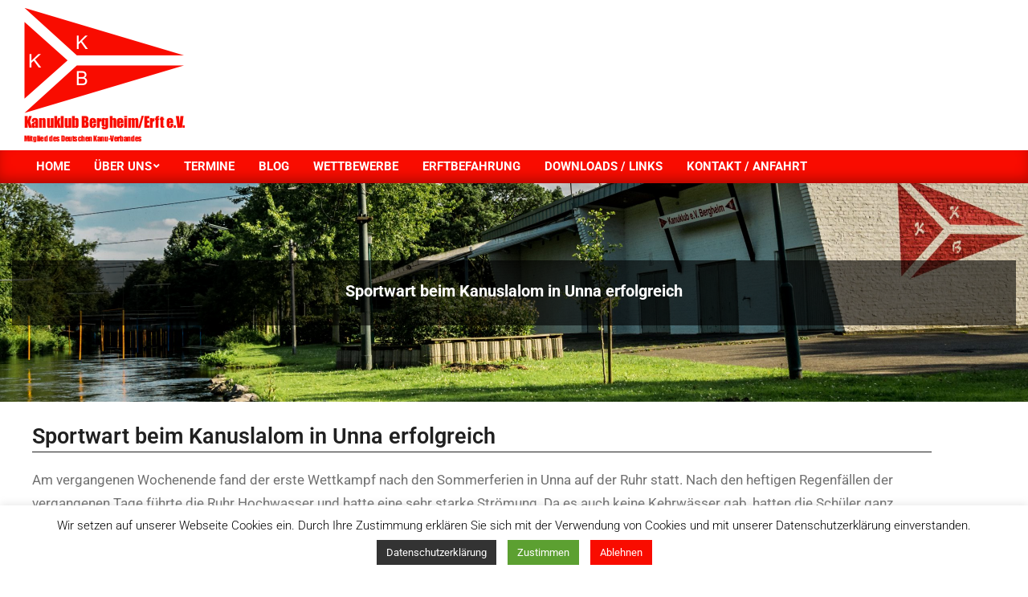

--- FILE ---
content_type: text/html; charset=UTF-8
request_url: https://www.kanuklubbergheimerft.de/2023/08/16/sportwart-beim-kanuslalom-in-unna-erfolgreich/
body_size: 23264
content:
<!DOCTYPE html>
<html lang="de">

<head>
<meta charset="UTF-8" />
<title>Sportwart beim Kanuslalom in Unna erfolgreich &#8211; Kanuklub Bergheim/Erft e.V.</title>
<meta name='robots' content='max-image-preview:large' />
<meta name="viewport" content="width=device-width, initial-scale=1" />
<meta name="generator" content="Magazine News Byte 2.12.1" />
<link rel='dns-prefetch' href='//www.kanuklubbergheimerft.de' />
<link rel='dns-prefetch' href='//fonts.googleapis.com' />
<link rel="alternate" type="application/rss+xml" title="Kanuklub Bergheim/Erft e.V. &raquo; Feed" href="https://www.kanuklubbergheimerft.de/feed/" />
<link rel="alternate" type="application/rss+xml" title="Kanuklub Bergheim/Erft e.V. &raquo; Kommentar-Feed" href="https://www.kanuklubbergheimerft.de/comments/feed/" />
<link rel="alternate" title="oEmbed (JSON)" type="application/json+oembed" href="https://www.kanuklubbergheimerft.de/wp-json/oembed/1.0/embed?url=https%3A%2F%2Fwww.kanuklubbergheimerft.de%2F2023%2F08%2F16%2Fsportwart-beim-kanuslalom-in-unna-erfolgreich%2F" />
<link rel="alternate" title="oEmbed (XML)" type="text/xml+oembed" href="https://www.kanuklubbergheimerft.de/wp-json/oembed/1.0/embed?url=https%3A%2F%2Fwww.kanuklubbergheimerft.de%2F2023%2F08%2F16%2Fsportwart-beim-kanuslalom-in-unna-erfolgreich%2F&#038;format=xml" />
<link rel="preload" href="https://www.kanuklubbergheimerft.de/wp-content/themes/magazine-news-byte/library/fonticons/webfonts/fa-solid-900.woff2" as="font" crossorigin="anonymous">
<link rel="preload" href="https://www.kanuklubbergheimerft.de/wp-content/themes/magazine-news-byte/library/fonticons/webfonts/fa-regular-400.woff2" as="font" crossorigin="anonymous">
<link rel="preload" href="https://www.kanuklubbergheimerft.de/wp-content/themes/magazine-news-byte/library/fonticons/webfonts/fa-brands-400.woff2" as="font" crossorigin="anonymous">
<style id='wp-img-auto-sizes-contain-inline-css'>
img:is([sizes=auto i],[sizes^="auto," i]){contain-intrinsic-size:3000px 1500px}
/*# sourceURL=wp-img-auto-sizes-contain-inline-css */
</style>
<link rel='stylesheet' id='twb-open-sans-css' href='https://fonts.googleapis.com/css?family=Open+Sans%3A300%2C400%2C500%2C600%2C700%2C800&#038;display=swap&#038;ver=6.9' media='all' />
<link rel='stylesheet' id='twbbwg-global-css' href='https://www.kanuklubbergheimerft.de/wp-content/plugins/photo-gallery/booster/assets/css/global.css?ver=1.0.0' media='all' />
<style id='wp-emoji-styles-inline-css'>

	img.wp-smiley, img.emoji {
		display: inline !important;
		border: none !important;
		box-shadow: none !important;
		height: 1em !important;
		width: 1em !important;
		margin: 0 0.07em !important;
		vertical-align: -0.1em !important;
		background: none !important;
		padding: 0 !important;
	}
/*# sourceURL=wp-emoji-styles-inline-css */
</style>
<style id='classic-theme-styles-inline-css'>
/*! This file is auto-generated */
.wp-block-button__link{color:#fff;background-color:#32373c;border-radius:9999px;box-shadow:none;text-decoration:none;padding:calc(.667em + 2px) calc(1.333em + 2px);font-size:1.125em}.wp-block-file__button{background:#32373c;color:#fff;text-decoration:none}
/*# sourceURL=/wp-includes/css/classic-themes.min.css */
</style>
<style id='global-styles-inline-css'>
:root{--wp--preset--aspect-ratio--square: 1;--wp--preset--aspect-ratio--4-3: 4/3;--wp--preset--aspect-ratio--3-4: 3/4;--wp--preset--aspect-ratio--3-2: 3/2;--wp--preset--aspect-ratio--2-3: 2/3;--wp--preset--aspect-ratio--16-9: 16/9;--wp--preset--aspect-ratio--9-16: 9/16;--wp--preset--color--black: #000000;--wp--preset--color--cyan-bluish-gray: #abb8c3;--wp--preset--color--white: #ffffff;--wp--preset--color--pale-pink: #f78da7;--wp--preset--color--vivid-red: #cf2e2e;--wp--preset--color--luminous-vivid-orange: #ff6900;--wp--preset--color--luminous-vivid-amber: #fcb900;--wp--preset--color--light-green-cyan: #7bdcb5;--wp--preset--color--vivid-green-cyan: #00d084;--wp--preset--color--pale-cyan-blue: #8ed1fc;--wp--preset--color--vivid-cyan-blue: #0693e3;--wp--preset--color--vivid-purple: #9b51e0;--wp--preset--color--accent: #f90c00;--wp--preset--color--accent-font: #ffffff;--wp--preset--gradient--vivid-cyan-blue-to-vivid-purple: linear-gradient(135deg,rgb(6,147,227) 0%,rgb(155,81,224) 100%);--wp--preset--gradient--light-green-cyan-to-vivid-green-cyan: linear-gradient(135deg,rgb(122,220,180) 0%,rgb(0,208,130) 100%);--wp--preset--gradient--luminous-vivid-amber-to-luminous-vivid-orange: linear-gradient(135deg,rgb(252,185,0) 0%,rgb(255,105,0) 100%);--wp--preset--gradient--luminous-vivid-orange-to-vivid-red: linear-gradient(135deg,rgb(255,105,0) 0%,rgb(207,46,46) 100%);--wp--preset--gradient--very-light-gray-to-cyan-bluish-gray: linear-gradient(135deg,rgb(238,238,238) 0%,rgb(169,184,195) 100%);--wp--preset--gradient--cool-to-warm-spectrum: linear-gradient(135deg,rgb(74,234,220) 0%,rgb(151,120,209) 20%,rgb(207,42,186) 40%,rgb(238,44,130) 60%,rgb(251,105,98) 80%,rgb(254,248,76) 100%);--wp--preset--gradient--blush-light-purple: linear-gradient(135deg,rgb(255,206,236) 0%,rgb(152,150,240) 100%);--wp--preset--gradient--blush-bordeaux: linear-gradient(135deg,rgb(254,205,165) 0%,rgb(254,45,45) 50%,rgb(107,0,62) 100%);--wp--preset--gradient--luminous-dusk: linear-gradient(135deg,rgb(255,203,112) 0%,rgb(199,81,192) 50%,rgb(65,88,208) 100%);--wp--preset--gradient--pale-ocean: linear-gradient(135deg,rgb(255,245,203) 0%,rgb(182,227,212) 50%,rgb(51,167,181) 100%);--wp--preset--gradient--electric-grass: linear-gradient(135deg,rgb(202,248,128) 0%,rgb(113,206,126) 100%);--wp--preset--gradient--midnight: linear-gradient(135deg,rgb(2,3,129) 0%,rgb(40,116,252) 100%);--wp--preset--font-size--small: 13px;--wp--preset--font-size--medium: 20px;--wp--preset--font-size--large: 36px;--wp--preset--font-size--x-large: 42px;--wp--preset--spacing--20: 0.44rem;--wp--preset--spacing--30: 0.67rem;--wp--preset--spacing--40: 1rem;--wp--preset--spacing--50: 1.5rem;--wp--preset--spacing--60: 2.25rem;--wp--preset--spacing--70: 3.38rem;--wp--preset--spacing--80: 5.06rem;--wp--preset--shadow--natural: 6px 6px 9px rgba(0, 0, 0, 0.2);--wp--preset--shadow--deep: 12px 12px 50px rgba(0, 0, 0, 0.4);--wp--preset--shadow--sharp: 6px 6px 0px rgba(0, 0, 0, 0.2);--wp--preset--shadow--outlined: 6px 6px 0px -3px rgb(255, 255, 255), 6px 6px rgb(0, 0, 0);--wp--preset--shadow--crisp: 6px 6px 0px rgb(0, 0, 0);}:where(.is-layout-flex){gap: 0.5em;}:where(.is-layout-grid){gap: 0.5em;}body .is-layout-flex{display: flex;}.is-layout-flex{flex-wrap: wrap;align-items: center;}.is-layout-flex > :is(*, div){margin: 0;}body .is-layout-grid{display: grid;}.is-layout-grid > :is(*, div){margin: 0;}:where(.wp-block-columns.is-layout-flex){gap: 2em;}:where(.wp-block-columns.is-layout-grid){gap: 2em;}:where(.wp-block-post-template.is-layout-flex){gap: 1.25em;}:where(.wp-block-post-template.is-layout-grid){gap: 1.25em;}.has-black-color{color: var(--wp--preset--color--black) !important;}.has-cyan-bluish-gray-color{color: var(--wp--preset--color--cyan-bluish-gray) !important;}.has-white-color{color: var(--wp--preset--color--white) !important;}.has-pale-pink-color{color: var(--wp--preset--color--pale-pink) !important;}.has-vivid-red-color{color: var(--wp--preset--color--vivid-red) !important;}.has-luminous-vivid-orange-color{color: var(--wp--preset--color--luminous-vivid-orange) !important;}.has-luminous-vivid-amber-color{color: var(--wp--preset--color--luminous-vivid-amber) !important;}.has-light-green-cyan-color{color: var(--wp--preset--color--light-green-cyan) !important;}.has-vivid-green-cyan-color{color: var(--wp--preset--color--vivid-green-cyan) !important;}.has-pale-cyan-blue-color{color: var(--wp--preset--color--pale-cyan-blue) !important;}.has-vivid-cyan-blue-color{color: var(--wp--preset--color--vivid-cyan-blue) !important;}.has-vivid-purple-color{color: var(--wp--preset--color--vivid-purple) !important;}.has-black-background-color{background-color: var(--wp--preset--color--black) !important;}.has-cyan-bluish-gray-background-color{background-color: var(--wp--preset--color--cyan-bluish-gray) !important;}.has-white-background-color{background-color: var(--wp--preset--color--white) !important;}.has-pale-pink-background-color{background-color: var(--wp--preset--color--pale-pink) !important;}.has-vivid-red-background-color{background-color: var(--wp--preset--color--vivid-red) !important;}.has-luminous-vivid-orange-background-color{background-color: var(--wp--preset--color--luminous-vivid-orange) !important;}.has-luminous-vivid-amber-background-color{background-color: var(--wp--preset--color--luminous-vivid-amber) !important;}.has-light-green-cyan-background-color{background-color: var(--wp--preset--color--light-green-cyan) !important;}.has-vivid-green-cyan-background-color{background-color: var(--wp--preset--color--vivid-green-cyan) !important;}.has-pale-cyan-blue-background-color{background-color: var(--wp--preset--color--pale-cyan-blue) !important;}.has-vivid-cyan-blue-background-color{background-color: var(--wp--preset--color--vivid-cyan-blue) !important;}.has-vivid-purple-background-color{background-color: var(--wp--preset--color--vivid-purple) !important;}.has-black-border-color{border-color: var(--wp--preset--color--black) !important;}.has-cyan-bluish-gray-border-color{border-color: var(--wp--preset--color--cyan-bluish-gray) !important;}.has-white-border-color{border-color: var(--wp--preset--color--white) !important;}.has-pale-pink-border-color{border-color: var(--wp--preset--color--pale-pink) !important;}.has-vivid-red-border-color{border-color: var(--wp--preset--color--vivid-red) !important;}.has-luminous-vivid-orange-border-color{border-color: var(--wp--preset--color--luminous-vivid-orange) !important;}.has-luminous-vivid-amber-border-color{border-color: var(--wp--preset--color--luminous-vivid-amber) !important;}.has-light-green-cyan-border-color{border-color: var(--wp--preset--color--light-green-cyan) !important;}.has-vivid-green-cyan-border-color{border-color: var(--wp--preset--color--vivid-green-cyan) !important;}.has-pale-cyan-blue-border-color{border-color: var(--wp--preset--color--pale-cyan-blue) !important;}.has-vivid-cyan-blue-border-color{border-color: var(--wp--preset--color--vivid-cyan-blue) !important;}.has-vivid-purple-border-color{border-color: var(--wp--preset--color--vivid-purple) !important;}.has-vivid-cyan-blue-to-vivid-purple-gradient-background{background: var(--wp--preset--gradient--vivid-cyan-blue-to-vivid-purple) !important;}.has-light-green-cyan-to-vivid-green-cyan-gradient-background{background: var(--wp--preset--gradient--light-green-cyan-to-vivid-green-cyan) !important;}.has-luminous-vivid-amber-to-luminous-vivid-orange-gradient-background{background: var(--wp--preset--gradient--luminous-vivid-amber-to-luminous-vivid-orange) !important;}.has-luminous-vivid-orange-to-vivid-red-gradient-background{background: var(--wp--preset--gradient--luminous-vivid-orange-to-vivid-red) !important;}.has-very-light-gray-to-cyan-bluish-gray-gradient-background{background: var(--wp--preset--gradient--very-light-gray-to-cyan-bluish-gray) !important;}.has-cool-to-warm-spectrum-gradient-background{background: var(--wp--preset--gradient--cool-to-warm-spectrum) !important;}.has-blush-light-purple-gradient-background{background: var(--wp--preset--gradient--blush-light-purple) !important;}.has-blush-bordeaux-gradient-background{background: var(--wp--preset--gradient--blush-bordeaux) !important;}.has-luminous-dusk-gradient-background{background: var(--wp--preset--gradient--luminous-dusk) !important;}.has-pale-ocean-gradient-background{background: var(--wp--preset--gradient--pale-ocean) !important;}.has-electric-grass-gradient-background{background: var(--wp--preset--gradient--electric-grass) !important;}.has-midnight-gradient-background{background: var(--wp--preset--gradient--midnight) !important;}.has-small-font-size{font-size: var(--wp--preset--font-size--small) !important;}.has-medium-font-size{font-size: var(--wp--preset--font-size--medium) !important;}.has-large-font-size{font-size: var(--wp--preset--font-size--large) !important;}.has-x-large-font-size{font-size: var(--wp--preset--font-size--x-large) !important;}
:where(.wp-block-post-template.is-layout-flex){gap: 1.25em;}:where(.wp-block-post-template.is-layout-grid){gap: 1.25em;}
:where(.wp-block-term-template.is-layout-flex){gap: 1.25em;}:where(.wp-block-term-template.is-layout-grid){gap: 1.25em;}
:where(.wp-block-columns.is-layout-flex){gap: 2em;}:where(.wp-block-columns.is-layout-grid){gap: 2em;}
:root :where(.wp-block-pullquote){font-size: 1.5em;line-height: 1.6;}
/*# sourceURL=global-styles-inline-css */
</style>
<link rel='stylesheet' id='contact-form-7-css' href='https://www.kanuklubbergheimerft.de/wp-content/plugins/contact-form-7/includes/css/styles.css?ver=6.1.4' media='all' />
<link rel='stylesheet' id='cookie-law-info-css' href='https://www.kanuklubbergheimerft.de/wp-content/plugins/cookie-law-info/legacy/public/css/cookie-law-info-public.css?ver=3.4.0' media='all' />
<link rel='stylesheet' id='cookie-law-info-gdpr-css' href='https://www.kanuklubbergheimerft.de/wp-content/plugins/cookie-law-info/legacy/public/css/cookie-law-info-gdpr.css?ver=3.4.0' media='all' />
<link rel='stylesheet' id='lightSlider-css' href='https://www.kanuklubbergheimerft.de/wp-content/plugins/hootkit/assets/lightSlider.min.css?ver=1.1.2' media='' />
<link rel='stylesheet' id='font-awesome-css' href='https://www.kanuklubbergheimerft.de/wp-content/themes/magazine-news-byte/library/fonticons/font-awesome.min.css?ver=5.15.4' media='all' />
<link rel='stylesheet' id='style_login_widget-css' href='https://www.kanuklubbergheimerft.de/wp-content/plugins/login-sidebar-widget/css/style_login_widget.css?ver=6.9' media='all' />
<link rel='stylesheet' id='bwg_fonts-css' href='https://www.kanuklubbergheimerft.de/wp-content/plugins/photo-gallery/css/bwg-fonts/fonts.css?ver=0.0.1' media='all' />
<link rel='stylesheet' id='sumoselect-css' href='https://www.kanuklubbergheimerft.de/wp-content/plugins/photo-gallery/css/sumoselect.min.css?ver=3.4.6' media='all' />
<link rel='stylesheet' id='mCustomScrollbar-css' href='https://www.kanuklubbergheimerft.de/wp-content/plugins/photo-gallery/css/jquery.mCustomScrollbar.min.css?ver=3.1.5' media='all' />
<link rel='stylesheet' id='bwg_googlefonts-css' href='https://fonts.googleapis.com/css?family=Ubuntu&#038;subset=greek,latin,greek-ext,vietnamese,cyrillic-ext,latin-ext,cyrillic' media='all' />
<link rel='stylesheet' id='bwg_frontend-css' href='https://www.kanuklubbergheimerft.de/wp-content/plugins/photo-gallery/css/styles.min.css?ver=1.8.37' media='all' />
<link rel='stylesheet' id='magnb-googlefont-css' href='https://fonts.googleapis.com/css2?family=Roboto:ital,wght@0,300;0,400;0,500;0,600;0,700;0,800;1,400;1,700&#038;family=Lora:ital,wght@0,400;0,700;1,400;1,700&#038;display=swap' media='all' />
<link rel='stylesheet' id='hoot-style-css' href='https://www.kanuklubbergheimerft.de/wp-content/themes/magazine-news-byte/style.min.css?ver=2.12.1' media='all' />
<link rel='stylesheet' id='magnb-hootkit-css' href='https://www.kanuklubbergheimerft.de/wp-content/themes/magazine-news-byte/hootkit/hootkit.min.css?ver=2.12.1' media='all' />
<link rel='stylesheet' id='hoot-wpblocks-css' href='https://www.kanuklubbergheimerft.de/wp-content/themes/magazine-news-byte/include/blocks/wpblocks.css?ver=2.12.1' media='all' />
<style id='hoot-wpblocks-inline-css'>
.hgrid {  max-width: 1440px; }  a {  color: #f90c00; }  a:hover {  color: #bb0900; }  .accent-typo {  background: #f90c00;  color: #ffffff; }  .invert-typo {  color: #ffffff; }  .enforce-typo {  background: #ffffff; }  body.wordpress input[type="submit"], body.wordpress #submit, body.wordpress .button {  border-color: #f90c00;  background: #f90c00;  color: #ffffff; }  body.wordpress input[type="submit"]:hover, body.wordpress #submit:hover, body.wordpress .button:hover, body.wordpress input[type="submit"]:focus, body.wordpress #submit:focus, body.wordpress .button:focus {  color: #f90c00;  background: #ffffff; }  h1, h2, h3, h4, h5, h6, .title, .titlefont {  font-family: "Roboto", sans-serif;  text-transform: none; }  #main.main,#header-supplementary {  background: #ffffff; }  #header-supplementary {  background: #f90c00;  color: #ffffff; }  #header-supplementary h1, #header-supplementary h2, #header-supplementary h3, #header-supplementary h4, #header-supplementary h5, #header-supplementary h6, #header-supplementary .title {  color: inherit;  margin: 0px; }  #header-supplementary .js-search .searchform.expand .searchtext {  background: #f90c00; }  #header-supplementary .js-search .searchform.expand .searchtext, #header-supplementary .js-search .searchform.expand .js-search-placeholder, .header-supplementary a, .header-supplementary a:hover {  color: inherit; }  #header-supplementary .menu-items > li > a {  color: #ffffff; }  #header-supplementary .menu-items li.current-menu-item:not(.nohighlight), #header-supplementary .menu-items li.current-menu-ancestor, #header-supplementary .menu-items li:hover {  background: #ffffff; }  #header-supplementary .menu-items li.current-menu-item:not(.nohighlight) > a, #header-supplementary .menu-items li.current-menu-ancestor > a, #header-supplementary .menu-items li:hover > a {  color: #f90c00; }  #topbar {  background: #f90c00;  color: #ffffff; }  #topbar.js-search .searchform.expand .searchtext {  background: #f90c00; }  #topbar.js-search .searchform.expand .searchtext,#topbar .js-search-placeholder {  color: #ffffff; }  #site-logo.logo-border {  border-color: #f90c00; }  .header-aside-search.js-search .searchform i.fa-search {  color: #f90c00; }  #site-title {  font-family: "Lora", serif;  text-transform: uppercase; }  #site-description {  text-transform: uppercase; }  .site-logo-with-icon #site-title i {  font-size: 50px; }  .site-logo-mixed-image img {  max-width: 200px; }  .site-title-line em {  color: #f90c00; }  .site-title-line mark {  background: #f90c00;  color: #ffffff; }  .site-title-heading-font {  font-family: "Roboto", sans-serif; }  .menu-items ul {  background: #ffffff; }  .menu-items li.current-menu-item:not(.nohighlight), .menu-items li.current-menu-ancestor, .menu-items li:hover {  background: #f90c00; }  .menu-items li.current-menu-item:not(.nohighlight) > a, .menu-items li.current-menu-ancestor > a, .menu-items li:hover > a {  color: #ffffff; }  .more-link, .more-link a {  color: #f90c00; }  .more-link:hover, .more-link:hover a {  color: #bb0900; }  .sidebar .widget-title,.sub-footer .widget-title, .footer .widget-title {  background: #f90c00;  color: #ffffff; }  .main-content-grid,.widget,.frontpage-area {  margin-top: 20px; }  .widget,.frontpage-area {  margin-bottom: 20px; }  .frontpage-area.module-bg-highlight, .frontpage-area.module-bg-color, .frontpage-area.module-bg-image {  padding: 20px 0; }  .footer .widget {  margin: 5px 0; }  .js-search .searchform.expand .searchtext {  background: #ffffff; }  #infinite-handle span,.lrm-form a.button, .lrm-form button, .lrm-form button[type=submit], .lrm-form #buddypress input[type=submit], .lrm-form input[type=submit],.widget_newsletterwidget input.tnp-submit[type=submit], .widget_newsletterwidgetminimal input.tnp-submit[type=submit],.widget_breadcrumb_navxt .breadcrumbs > .hoot-bcn-pretext {  background: #f90c00;  color: #ffffff; }  .woocommerce nav.woocommerce-pagination ul li a:focus, .woocommerce nav.woocommerce-pagination ul li a:hover {  color: #bb0900; }  .woocommerce div.product .woocommerce-tabs ul.tabs li:hover,.woocommerce div.product .woocommerce-tabs ul.tabs li.active {  background: #f90c00; }  .woocommerce div.product .woocommerce-tabs ul.tabs li:hover a, .woocommerce div.product .woocommerce-tabs ul.tabs li:hover a:hover,.woocommerce div.product .woocommerce-tabs ul.tabs li.active a {  color: #ffffff; }  .wc-block-components-button, .woocommerce #respond input#submit.alt, .woocommerce a.button.alt, .woocommerce button.button.alt, .woocommerce input.button.alt {  border-color: #f90c00;  background: #f90c00;  color: #ffffff; }  .wc-block-components-button:hover, .woocommerce #respond input#submit.alt:hover, .woocommerce a.button.alt:hover, .woocommerce button.button.alt:hover, .woocommerce input.button.alt:hover {  background: #ffffff;  color: #f90c00; }  .widget_newsletterwidget input.tnp-submit[type=submit]:hover, .widget_newsletterwidgetminimal input.tnp-submit[type=submit]:hover {  background: #bb0900;  color: #ffffff; }  .widget_breadcrumb_navxt .breadcrumbs > .hoot-bcn-pretext:after {  border-left-color: #f90c00; }  .flycart-toggle, .flycart-panel {  background: #ffffff; }  .lSSlideOuter ul.lSPager.lSpg > li:hover a, .lSSlideOuter ul.lSPager.lSpg > li.active a {  background-color: #f90c00; }  .lSSlideOuter ul.lSPager.lSpg > li a {  border-color: #f90c00; }  .widget .viewall a {  background: #ffffff; }  .widget .viewall a:hover {  background: #ffffff;  color: #f90c00; }  .bottomborder-line:after,.bottomborder-shadow:after {  margin-top: 20px; }  .topborder-line:before,.topborder-shadow:before {  margin-bottom: 20px; }  .cta-subtitle {  color: #f90c00; }  .content-block-icon i {  color: #f90c00; }  .icon-style-circle,.icon-style-square {  border-color: #f90c00; }  .content-block-style3 .content-block-icon {  background: #ffffff; }  :root .has-accent-color,.is-style-outline>.wp-block-button__link:not(.has-text-color), .wp-block-button__link.is-style-outline:not(.has-text-color) {  color: #f90c00; }  :root .has-accent-background-color,.wp-block-button__link,.wp-block-button__link:hover,.wp-block-search__button,.wp-block-search__button:hover, .wp-block-file__button,.wp-block-file__button:hover {  background: #f90c00; }  :root .has-accent-font-color,.wp-block-button__link,.wp-block-button__link:hover,.wp-block-search__button,.wp-block-search__button:hover, .wp-block-file__button,.wp-block-file__button:hover {  color: #ffffff; }  :root .has-accent-font-background-color {  background: #ffffff; }  @media only screen and (max-width: 969px){ #header-supplementary .mobilemenu-fixed .menu-toggle, #header-supplementary .mobilemenu-fixed .menu-items {  background: #f90c00; }  .mobilemenu-fixed .menu-toggle, .mobilemenu-fixed .menu-items {  background: #ffffff; }  .sidebar {  margin-top: 20px; }  .frontpage-widgetarea > div.hgrid > [class*="hgrid-span-"] {  margin-bottom: 20px; }  } @media only screen and (min-width: 970px){ .slider-style2 .lSAction > a {  border-color: #f90c00;  background: #f90c00;  color: #ffffff; }  .slider-style2 .lSAction > a:hover {  background: #ffffff;  color: #f90c00; }  }
/*# sourceURL=hoot-wpblocks-inline-css */
</style>
<link rel='stylesheet' id='elementor-icons-css' href='https://www.kanuklubbergheimerft.de/wp-content/plugins/elementor/assets/lib/eicons/css/elementor-icons.min.css?ver=5.46.0' media='all' />
<link rel='stylesheet' id='elementor-frontend-css' href='https://www.kanuklubbergheimerft.de/wp-content/plugins/elementor/assets/css/frontend.min.css?ver=3.34.4' media='all' />
<link rel='stylesheet' id='elementor-post-652-css' href='https://www.kanuklubbergheimerft.de/wp-content/uploads/elementor/css/post-652.css?ver=1769831422' media='all' />
<link rel='stylesheet' id='widget-heading-css' href='https://www.kanuklubbergheimerft.de/wp-content/plugins/elementor/assets/css/widget-heading.min.css?ver=3.34.4' media='all' />
<link rel='stylesheet' id='elementor-post-1800-css' href='https://www.kanuklubbergheimerft.de/wp-content/uploads/elementor/css/post-1800.css?ver=1769893883' media='all' />
<link rel='stylesheet' id='elementor-gf-local-roboto-css' href='https://www.kanuklubbergheimerft.de/wp-content/uploads/elementor/google-fonts/css/roboto.css?ver=1742225609' media='all' />
<link rel='stylesheet' id='elementor-gf-local-robotoslab-css' href='https://www.kanuklubbergheimerft.de/wp-content/uploads/elementor/google-fonts/css/robotoslab.css?ver=1742225617' media='all' />
<!--n2css--><!--n2js--><script src="https://www.kanuklubbergheimerft.de/wp-includes/js/jquery/jquery.min.js?ver=3.7.1" id="jquery-core-js"></script>
<script src="https://www.kanuklubbergheimerft.de/wp-includes/js/jquery/jquery-migrate.min.js?ver=3.4.1" id="jquery-migrate-js"></script>
<script src="https://www.kanuklubbergheimerft.de/wp-content/plugins/photo-gallery/booster/assets/js/circle-progress.js?ver=1.2.2" id="twbbwg-circle-js"></script>
<script id="twbbwg-global-js-extra">
var twb = {"nonce":"941ab4e326","ajax_url":"https://www.kanuklubbergheimerft.de/wp-admin/admin-ajax.php","plugin_url":"https://www.kanuklubbergheimerft.de/wp-content/plugins/photo-gallery/booster","href":"https://www.kanuklubbergheimerft.de/wp-admin/admin.php?page=twbbwg_photo-gallery"};
var twb = {"nonce":"941ab4e326","ajax_url":"https://www.kanuklubbergheimerft.de/wp-admin/admin-ajax.php","plugin_url":"https://www.kanuklubbergheimerft.de/wp-content/plugins/photo-gallery/booster","href":"https://www.kanuklubbergheimerft.de/wp-admin/admin.php?page=twbbwg_photo-gallery"};
//# sourceURL=twbbwg-global-js-extra
</script>
<script src="https://www.kanuklubbergheimerft.de/wp-content/plugins/photo-gallery/booster/assets/js/global.js?ver=1.0.0" id="twbbwg-global-js"></script>
<script id="cookie-law-info-js-extra">
var Cli_Data = {"nn_cookie_ids":[],"cookielist":[],"non_necessary_cookies":[],"ccpaEnabled":"","ccpaRegionBased":"","ccpaBarEnabled":"","strictlyEnabled":["necessary","obligatoire"],"ccpaType":"gdpr","js_blocking":"","custom_integration":"","triggerDomRefresh":"","secure_cookies":""};
var cli_cookiebar_settings = {"animate_speed_hide":"500","animate_speed_show":"500","background":"#FFF","border":"#b1a6a6c2","border_on":"","button_1_button_colour":"#5ca031","button_1_button_hover":"#4a8027","button_1_link_colour":"#fff","button_1_as_button":"1","button_1_new_win":"","button_2_button_colour":"#333","button_2_button_hover":"#292929","button_2_link_colour":"#ffffff","button_2_as_button":"1","button_2_hidebar":"","button_3_button_colour":"#f90c00","button_3_button_hover":"#c70a00","button_3_link_colour":"#fff","button_3_as_button":"1","button_3_new_win":"","button_4_button_colour":"#000","button_4_button_hover":"#000000","button_4_link_colour":"#62a329","button_4_as_button":"","button_7_button_colour":"#61a229","button_7_button_hover":"#4e8221","button_7_link_colour":"#fff","button_7_as_button":"1","button_7_new_win":"","font_family":"inherit","header_fix":"","notify_animate_hide":"1","notify_animate_show":"","notify_div_id":"#cookie-law-info-bar","notify_position_horizontal":"right","notify_position_vertical":"bottom","scroll_close":"","scroll_close_reload":"","accept_close_reload":"","reject_close_reload":"","showagain_tab":"","showagain_background":"#fff","showagain_border":"#000","showagain_div_id":"#cookie-law-info-again","showagain_x_position":"100px","text":"#000","show_once_yn":"","show_once":"10000","logging_on":"","as_popup":"","popup_overlay":"1","bar_heading_text":"","cookie_bar_as":"banner","popup_showagain_position":"bottom-right","widget_position":"left"};
var log_object = {"ajax_url":"https://www.kanuklubbergheimerft.de/wp-admin/admin-ajax.php"};
//# sourceURL=cookie-law-info-js-extra
</script>
<script src="https://www.kanuklubbergheimerft.de/wp-content/plugins/cookie-law-info/legacy/public/js/cookie-law-info-public.js?ver=3.4.0" id="cookie-law-info-js"></script>
<script src="https://www.kanuklubbergheimerft.de/wp-content/plugins/login-sidebar-widget/js/jquery.validate.min.js?ver=6.9" id="jquery.validate.min-js"></script>
<script src="https://www.kanuklubbergheimerft.de/wp-content/plugins/login-sidebar-widget/js/additional-methods.js?ver=6.9" id="additional-methods-js"></script>
<script src="https://www.kanuklubbergheimerft.de/wp-content/plugins/photo-gallery/js/jquery.sumoselect.min.js?ver=3.4.6" id="sumoselect-js"></script>
<script src="https://www.kanuklubbergheimerft.de/wp-content/plugins/photo-gallery/js/tocca.min.js?ver=2.0.9" id="bwg_mobile-js"></script>
<script src="https://www.kanuklubbergheimerft.de/wp-content/plugins/photo-gallery/js/jquery.mCustomScrollbar.concat.min.js?ver=3.1.5" id="mCustomScrollbar-js"></script>
<script src="https://www.kanuklubbergheimerft.de/wp-content/plugins/photo-gallery/js/jquery.fullscreen.min.js?ver=0.6.0" id="jquery-fullscreen-js"></script>
<script id="bwg_frontend-js-extra">
var bwg_objectsL10n = {"bwg_field_required":"Feld ist erforderlich.","bwg_mail_validation":"Dies ist keine g\u00fcltige E-Mail-Adresse.","bwg_search_result":"Es gibt keine Bilder, die deiner Suche entsprechen.","bwg_select_tag":"Select Tag","bwg_order_by":"Order By","bwg_search":"Suchen","bwg_show_ecommerce":"Show Ecommerce","bwg_hide_ecommerce":"Hide Ecommerce","bwg_show_comments":"Kommentare anzeigen","bwg_hide_comments":"Kommentare ausblenden","bwg_restore":"Wiederherstellen","bwg_maximize":"Maximieren","bwg_fullscreen":"Vollbild","bwg_exit_fullscreen":"Vollbild verlassen","bwg_search_tag":"SEARCH...","bwg_tag_no_match":"No tags found","bwg_all_tags_selected":"All tags selected","bwg_tags_selected":"tags selected","play":"Wiedergeben","pause":"Pause","is_pro":"","bwg_play":"Wiedergeben","bwg_pause":"Pause","bwg_hide_info":"Info ausblenden","bwg_show_info":"Info anzeigen","bwg_hide_rating":"Hide rating","bwg_show_rating":"Show rating","ok":"Ok","cancel":"Cancel","select_all":"Select all","lazy_load":"0","lazy_loader":"https://www.kanuklubbergheimerft.de/wp-content/plugins/photo-gallery/images/ajax_loader.png","front_ajax":"0","bwg_tag_see_all":"see all tags","bwg_tag_see_less":"see less tags"};
//# sourceURL=bwg_frontend-js-extra
</script>
<script src="https://www.kanuklubbergheimerft.de/wp-content/plugins/photo-gallery/js/scripts.min.js?ver=1.8.37" id="bwg_frontend-js"></script>
<link rel="https://api.w.org/" href="https://www.kanuklubbergheimerft.de/wp-json/" /><link rel="alternate" title="JSON" type="application/json" href="https://www.kanuklubbergheimerft.de/wp-json/wp/v2/posts/1800" /><link rel="EditURI" type="application/rsd+xml" title="RSD" href="https://www.kanuklubbergheimerft.de/xmlrpc.php?rsd" />
<meta name="generator" content="WordPress 6.9" />
<link rel="canonical" href="https://www.kanuklubbergheimerft.de/2023/08/16/sportwart-beim-kanuslalom-in-unna-erfolgreich/" />
<link rel='shortlink' href='https://www.kanuklubbergheimerft.de/?p=1800' />
<style>.log_forms { width: 98%; padding: 5px; border: 1px solid #CCC; margin: 2px; box-sizing:border-box; } .log-form-group{ margin: 0px; width: 100%; padding:5px; } .log_forms input[type=text], input[type=password] { width: 100%; padding: 7px 0 7px 4px !important; border: 1px solid #E3E3E3; margin:0px !important; } .log_forms input[type=submit] { width: 100%; padding: 7px; border: 1px solid #7ac9b7; } .log_forms input[type=text]:focus, input[type=password]:focus { border-color: #4697e4; } .lw-error{ color:#ff0000; } input.lw-error{ border:1px solid #ff0000 !important; }</style><meta name="generator" content="Elementor 3.34.4; features: additional_custom_breakpoints; settings: css_print_method-external, google_font-enabled, font_display-auto">
			<style>
				.e-con.e-parent:nth-of-type(n+4):not(.e-lazyloaded):not(.e-no-lazyload),
				.e-con.e-parent:nth-of-type(n+4):not(.e-lazyloaded):not(.e-no-lazyload) * {
					background-image: none !important;
				}
				@media screen and (max-height: 1024px) {
					.e-con.e-parent:nth-of-type(n+3):not(.e-lazyloaded):not(.e-no-lazyload),
					.e-con.e-parent:nth-of-type(n+3):not(.e-lazyloaded):not(.e-no-lazyload) * {
						background-image: none !important;
					}
				}
				@media screen and (max-height: 640px) {
					.e-con.e-parent:nth-of-type(n+2):not(.e-lazyloaded):not(.e-no-lazyload),
					.e-con.e-parent:nth-of-type(n+2):not(.e-lazyloaded):not(.e-no-lazyload) * {
						background-image: none !important;
					}
				}
			</style>
			<link rel="icon" href="https://www.kanuklubbergheimerft.de/wp-content/uploads/2019/11/cropped-kanuklubico-32x32.png" sizes="32x32" />
<link rel="icon" href="https://www.kanuklubbergheimerft.de/wp-content/uploads/2019/11/cropped-kanuklubico-192x192.png" sizes="192x192" />
<link rel="apple-touch-icon" href="https://www.kanuklubbergheimerft.de/wp-content/uploads/2019/11/cropped-kanuklubico-180x180.png" />
<meta name="msapplication-TileImage" content="https://www.kanuklubbergheimerft.de/wp-content/uploads/2019/11/cropped-kanuklubico-270x270.png" />
</head>

<body class="wp-singular post-template-default single single-post postid-1800 single-format-standard wp-custom-logo wp-theme-magazine-news-byte magazine-news-byte wordpress ltr de de-de parent-theme logged-out custom-background singular singular-post singular-post-1800 elementor-default elementor-kit-652 elementor-page elementor-page-1800" dir="ltr" itemscope="itemscope" itemtype="https://schema.org/Blog">

	
	<a href="#main" class="screen-reader-text">Skip to content</a>

	
	<div id="page-wrapper" class=" site-stretch page-wrapper sitewrap-full-width sidebars0 hoot-cf7-style hoot-mapp-style hoot-jetpack-style hoot-sticky-sidebar">

		
		<header id="header" class="site-header header-layout-primary-widget-area header-layout-secondary-bottom tablemenu" role="banner" itemscope="itemscope" itemtype="https://schema.org/WPHeader">

			
			<div id="header-primary" class=" header-part header-primary header-primary-widget-area">
				<div class="hgrid">
					<div class="table hgrid-span-12">
							<div id="branding" class="site-branding branding table-cell-mid">
		<div id="site-logo" class="site-logo-image">
			<div id="site-logo-image" class="site-logo-image"><div id="site-title" class="site-title" itemprop="headline"><a href="https://www.kanuklubbergheimerft.de/" class="custom-logo-link" rel="home"><img width="200" height="167" src="https://www.kanuklubbergheimerft.de/wp-content/uploads/2019/11/cropped-logo-4.png" class="custom-logo" alt="Kanuklub Bergheim/Erft e.V." /></a><div style="height: 1px;width: 1px;margin: -1px;overflow: hidden;position: absolute !important">Kanuklub Bergheim/Erft e.V.</div></div></div>		</div>
	</div><!-- #branding -->
	<div id="header-aside" class=" header-aside table-cell-mid header-aside-widget-area "></div>					</div>
				</div>
			</div>

					<div id="header-supplementary" class=" header-part header-supplementary header-supplementary-bottom header-supplementary-left header-supplementary-mobilemenu-inline with-menubg">
			<div class="hgrid">
				<div class="hgrid-span-12">
					<div class="menu-area-wrap">
							<div class="screen-reader-text">Primary Navigation Menu</div>
	<nav id="menu-primary" class="menu nav-menu menu-primary mobilemenu-inline mobilesubmenu-click" role="navigation" itemscope="itemscope" itemtype="https://schema.org/SiteNavigationElement">
		<a class="menu-toggle" href="#"><span class="menu-toggle-text">Menu</span><i class="fas fa-bars"></i></a>

		<ul id="menu-primary-items" class="menu-items sf-menu menu"><li id="menu-item-71" class="menu-item menu-item-type-post_type menu-item-object-page menu-item-home menu-item-71"><a href="https://www.kanuklubbergheimerft.de/"><span class="menu-title">Home</span></a></li>
<li id="menu-item-119" class="menu-item menu-item-type-post_type menu-item-object-page menu-item-has-children menu-item-119"><a href="https://www.kanuklubbergheimerft.de/ueber-uns/"><span class="menu-title">Über uns</span></a>
<ul class="sub-menu">
	<li id="menu-item-1279" class="menu-item menu-item-type-post_type menu-item-object-page menu-item-1279"><a href="https://www.kanuklubbergheimerft.de/ueber-uns/"><span class="menu-title">Über uns</span></a></li>
	<li id="menu-item-563" class="menu-item menu-item-type-post_type menu-item-object-page menu-item-563"><a href="https://www.kanuklubbergheimerft.de/vorstand/"><span class="menu-title">Vorstand</span></a></li>
	<li id="menu-item-137" class="menu-item menu-item-type-post_type menu-item-object-page menu-item-137"><a href="https://www.kanuklubbergheimerft.de/jugend/"><span class="menu-title">Jugend</span></a></li>
	<li id="menu-item-1278" class="menu-item menu-item-type-post_type menu-item-object-page menu-item-1278"><a href="https://www.kanuklubbergheimerft.de/befreundete-vereine/"><span class="menu-title">Befreundete Vereine</span></a></li>
</ul>
</li>
<li id="menu-item-233" class="menu-item menu-item-type-post_type menu-item-object-page menu-item-233"><a href="https://www.kanuklubbergheimerft.de/termine/"><span class="menu-title">Termine</span></a></li>
<li id="menu-item-220" class="menu-item menu-item-type-post_type menu-item-object-page menu-item-220"><a href="https://www.kanuklubbergheimerft.de/blog/"><span class="menu-title">Blog</span></a></li>
<li id="menu-item-222" class="menu-item menu-item-type-post_type menu-item-object-page menu-item-222"><a href="https://www.kanuklubbergheimerft.de/wettbewerbe/"><span class="menu-title">Wettbewerbe</span></a></li>
<li id="menu-item-1029" class="menu-item menu-item-type-post_type menu-item-object-page menu-item-1029"><a href="https://www.kanuklubbergheimerft.de/information-zur-befahrung-der-erft/"><span class="menu-title">Erftbefahrung</span></a></li>
<li id="menu-item-221" class="menu-item menu-item-type-post_type menu-item-object-page menu-item-221"><a href="https://www.kanuklubbergheimerft.de/downloads/"><span class="menu-title">Downloads / Links</span></a></li>
<li id="menu-item-234" class="menu-item menu-item-type-post_type menu-item-object-page menu-item-234"><a href="https://www.kanuklubbergheimerft.de/kontakt-anfahrt/"><span class="menu-title">Kontakt / Anfahrt</span></a></li>
</ul>
	</nav><!-- #menu-primary -->
						</div>
				</div>
			</div>
		</div>
		
		</header><!-- #header -->

		
		<div id="main" class=" main">
			

				<div id="loop-meta" class=" loop-meta-wrap pageheader-bg-default  loop-meta-withbg loop-meta-parallax loop-meta-withtext" data-parallax="scroll" data-image-src="https://www.kanuklubbergheimerft.de/wp-content/uploads/2019/12/Bootshaus-scaled.jpg">
										<div class="hgrid">

						<div class=" loop-meta hgrid-span-12" itemscope="itemscope" itemtype="https://schema.org/WebPageElement">
							<div class="entry-header">

																<h1 class=" loop-title entry-title" itemprop="headline">Sportwart beim Kanuslalom in Unna erfolgreich</h1>

								
							</div><!-- .entry-header -->
						</div><!-- .loop-meta -->

					</div>
				</div>

			
<div class="hgrid main-content-grid">

	<main id="content" class="content  hgrid-span-12 no-sidebar layout-full-width " role="main">
		<div id="content-wrap" class=" content-wrap theiaStickySidebar">

			
	<article id="post-1800" class="entry author-jmeyer post-1800 post type-post status-publish format-standard has-post-thumbnail category-aktuelles category-berichte tag-hochwasser tag-kanu tag-kanuslalom tag-kkb tag-ruhr tag-slalom tag-unna tag-veranstaltung tag-wettkampf" itemscope="itemscope" itemtype="https://schema.org/BlogPosting" itemprop="blogPost">

		<div class="entry-content" itemprop="articleBody">

			<div class="entry-the-content">
						<div data-elementor-type="wp-post" data-elementor-id="1800" class="elementor elementor-1800">
						<section class="elementor-section elementor-top-section elementor-element elementor-element-127bcfb elementor-section-boxed elementor-section-height-default elementor-section-height-default" data-id="127bcfb" data-element_type="section">
						<div class="elementor-container elementor-column-gap-default">
					<div class="elementor-column elementor-col-100 elementor-top-column elementor-element elementor-element-0bdc55c" data-id="0bdc55c" data-element_type="column">
			<div class="elementor-widget-wrap elementor-element-populated">
						<div class="elementor-element elementor-element-94d0f5e elementor-widget elementor-widget-heading" data-id="94d0f5e" data-element_type="widget" data-widget_type="heading.default">
				<div class="elementor-widget-container">
					<h2 class="elementor-heading-title elementor-size-default">Sportwart beim Kanuslalom in Unna erfolgreich</h2>				</div>
				</div>
					</div>
		</div>
					</div>
		</section>
				<section class="elementor-section elementor-top-section elementor-element elementor-element-5ea2896 elementor-section-boxed elementor-section-height-default elementor-section-height-default" data-id="5ea2896" data-element_type="section">
						<div class="elementor-container elementor-column-gap-default">
					<div class="elementor-column elementor-col-100 elementor-top-column elementor-element elementor-element-d1e048a" data-id="d1e048a" data-element_type="column">
			<div class="elementor-widget-wrap elementor-element-populated">
						<div class="elementor-element elementor-element-fe1b7e0 elementor-widget elementor-widget-text-editor" data-id="fe1b7e0" data-element_type="widget" data-widget_type="text-editor.default">
				<div class="elementor-widget-container">
									<p><span lang="de-DE">Am vergangenen Wochenende fand der erste Wettkampf nach den Sommerferien in Unna auf der Ruhr statt. Nach den heftigen Regenfällen der vergangenen Tage führte die Ruhr Hochwasser und hatte eine sehr starke Strömung. Da es auch keine Kehrwässer gab, hatten die Schüler ganz schön mit der Strecke zu kämpfen und nicht wenige schafften nicht alle Aufwärtstore. </span></p><p><span lang="de-DE">Für den KKB war Sportwart Klaus Meyer im Canadier Einer am Start, er war gleichzeitig auch Hauptschiedsrichter der Veranstaltung. Die Rennen der Junioren, Leistungsklasse und Senioren im C1 wurden zusammengefasst, so dass insgesamt acht Sportler ins Rennen gingen. Klaus gelangen zwei fehlerfreie Läufe. Nach dem ersten Lauf mit einer Fahrzeit von 111 Sekunden lag er auf Platz 5. Im zweiten Lauf fuhr er vier Sekunden schneller und schob sich dadurch noch auf Platz 3. Herzlichen Glückwunsch! </span></p><p><a name="_GoBack"></a> <span lang="de-DE">Am kommenden Wochenende steht dann der Kanuslalom in Schwerte, ebenfalls auf der Ruhr, auf dem Programm. </span></p>								</div>
				</div>
					</div>
		</div>
					</div>
		</section>
				</div>
					</div>
					</div><!-- .entry-content -->

		<div class="screen-reader-text" itemprop="datePublished" itemtype="https://schema.org/Date">2023-08-16</div>

					<footer class="entry-footer">
				<div class="entry-byline"> <div class="entry-byline-block entry-byline-date"> <span class="entry-byline-label">On:</span> <time class="entry-published updated" datetime="2023-08-16T19:05:48+02:00" itemprop="datePublished" title="Mittwoch, August 16, 2023, 7:05 p.m.">16. August 2023</time> </div> <div class="entry-byline-block entry-byline-cats"> <span class="entry-byline-label">In:</span> <a href="https://www.kanuklubbergheimerft.de/category/aktuelles/" rel="category tag">Aktuelles</a>, <a href="https://www.kanuklubbergheimerft.de/category/berichte/" rel="category tag">Berichte</a> </div></div><!-- .entry-byline -->			</footer><!-- .entry-footer -->
			
	</article><!-- .entry -->

<div id="loop-nav-wrap" class="loop-nav"><div class="prev">Previous Post: <a href="https://www.kanuklubbergheimerft.de/2023/07/28/erfttour-am-22-juli/" rel="prev">Erfttour am 22. Juli</a></div><div class="next">Next Post: <a href="https://www.kanuklubbergheimerft.de/2023/09/13/3-medaillen-bei-landesmeisterschaft/" rel="next">3 Medaillen bei Landesmeisterschaft</a></div></div><!-- .loop-nav -->
		</div><!-- #content-wrap -->
	</main><!-- #content -->

	
</div><!-- .main-content-grid -->

		</div><!-- #main -->

		
		
<footer id="footer" class="site-footer footer hgrid-stretch inline-nav" role="contentinfo" itemscope="itemscope" itemtype="https://schema.org/WPFooter">
	<div class="hgrid">
					<div class="hgrid-span-3 footer-column">
				<section id="custom_html-2" class="widget_text widget widget_custom_html"><h3 class="widget-title"><span>Rechtliches</span></h3><div class="textwidget custom-html-widget"><p><a href="/impressum" rel="nofollow" >Impressum</a><br />
<a href="/datenschutzerklaerung" rel="nofollow" >Datenschutzerklärung</a><br />	
<a href="/haftungsausschluss" rel="nofollow" >Haftungsausschluss</a><br />
<a href="/bildnachweise" rel="nofollow" >Bildnachweise</a></p>
<br/></div></section><section id="text-2" class="widget widget_text"><h3 class="widget-title"><span>Wir werden gefördert durch</span></h3>			<div class="textwidget"><p><img decoding="async" class="aligncenter wp-image-1788 size-medium" src="https://www.kanuklubbergheimerft.de/wp-content/uploads/2023/07/Logo-Sportstiftung-KSK-300x75.png" alt="" width="300" height="75" srcset="https://www.kanuklubbergheimerft.de/wp-content/uploads/2023/07/Logo-Sportstiftung-KSK-300x75.png 300w, https://www.kanuklubbergheimerft.de/wp-content/uploads/2023/07/Logo-Sportstiftung-KSK-1024x257.png 1024w, https://www.kanuklubbergheimerft.de/wp-content/uploads/2023/07/Logo-Sportstiftung-KSK-768x193.png 768w, https://www.kanuklubbergheimerft.de/wp-content/uploads/2023/07/Logo-Sportstiftung-KSK-465x117.png 465w, https://www.kanuklubbergheimerft.de/wp-content/uploads/2023/07/Logo-Sportstiftung-KSK-695x174.png 695w, https://www.kanuklubbergheimerft.de/wp-content/uploads/2023/07/Logo-Sportstiftung-KSK.png 1137w" sizes="(max-width: 300px) 100vw, 300px" /></p>
<p><img decoding="async" class="size-medium wp-image-1798 aligncenter" src="https://www.kanuklubbergheimerft.de/wp-content/uploads/2023/08/REACT-EU_LOGO-300x70.png" alt="EUROPÄISCHE UNION REACT-EU Europäischer Fonds für regionale Entwicklung" width="300" height="70" srcset="https://www.kanuklubbergheimerft.de/wp-content/uploads/2023/08/REACT-EU_LOGO-300x70.png 300w, https://www.kanuklubbergheimerft.de/wp-content/uploads/2023/08/REACT-EU_LOGO-1024x237.png 1024w, https://www.kanuklubbergheimerft.de/wp-content/uploads/2023/08/REACT-EU_LOGO-768x178.png 768w, https://www.kanuklubbergheimerft.de/wp-content/uploads/2023/08/REACT-EU_LOGO-465x108.png 465w, https://www.kanuklubbergheimerft.de/wp-content/uploads/2023/08/REACT-EU_LOGO-695x161.png 695w, https://www.kanuklubbergheimerft.de/wp-content/uploads/2023/08/REACT-EU_LOGO-1035x244.png 1035w, https://www.kanuklubbergheimerft.de/wp-content/uploads/2023/08/REACT-EU_LOGO.png 1053w" sizes="(max-width: 300px) 100vw, 300px" /></p>
<p><img loading="lazy" decoding="async" class="size-medium wp-image-1823 aligncenter" src="https://www.kanuklubbergheimerft.de/wp-content/uploads/2023/09/AK_Wirtschaft__Industrie__Klimaschutz_und_Energie_Farbig_CMYK-300x59.jpg" alt="Ministerium für Wirtschaft, Industrie, Klimaschutz und Energie des Landes Nordrhein-Westfalen" width="300" height="59" srcset="https://www.kanuklubbergheimerft.de/wp-content/uploads/2023/09/AK_Wirtschaft__Industrie__Klimaschutz_und_Energie_Farbig_CMYK-300x59.jpg 300w, https://www.kanuklubbergheimerft.de/wp-content/uploads/2023/09/AK_Wirtschaft__Industrie__Klimaschutz_und_Energie_Farbig_CMYK-1024x201.jpg 1024w, https://www.kanuklubbergheimerft.de/wp-content/uploads/2023/09/AK_Wirtschaft__Industrie__Klimaschutz_und_Energie_Farbig_CMYK-768x151.jpg 768w, https://www.kanuklubbergheimerft.de/wp-content/uploads/2023/09/AK_Wirtschaft__Industrie__Klimaschutz_und_Energie_Farbig_CMYK-1536x301.jpg 1536w, https://www.kanuklubbergheimerft.de/wp-content/uploads/2023/09/AK_Wirtschaft__Industrie__Klimaschutz_und_Energie_Farbig_CMYK-2048x402.jpg 2048w, https://www.kanuklubbergheimerft.de/wp-content/uploads/2023/09/AK_Wirtschaft__Industrie__Klimaschutz_und_Energie_Farbig_CMYK-465x91.jpg 465w, https://www.kanuklubbergheimerft.de/wp-content/uploads/2023/09/AK_Wirtschaft__Industrie__Klimaschutz_und_Energie_Farbig_CMYK-695x136.jpg 695w" sizes="(max-width: 300px) 100vw, 300px" /></p>
</div>
		</section>			</div>
					<div class="hgrid-span-3 footer-column">
				<section id="tag_cloud-2" class="widget widget_tag_cloud"><h3 class="widget-title"><span>Schlagwortwolke</span></h3><div class="tagcloud"><a href="https://www.kanuklubbergheimerft.de/tag/ardeche/" class="tag-cloud-link tag-link-69 tag-link-position-1" style="font-size: 8pt;" aria-label="Ardèche (1 Eintrag)">Ardèche</a>
<a href="https://www.kanuklubbergheimerft.de/tag/bergheim/" class="tag-cloud-link tag-link-54 tag-link-position-2" style="font-size: 16.321678321678pt;" aria-label="Bergheim (13 Einträge)">Bergheim</a>
<a href="https://www.kanuklubbergheimerft.de/tag/bootshaus/" class="tag-cloud-link tag-link-30 tag-link-position-3" style="font-size: 17.79020979021pt;" aria-label="Bootshaus (19 Einträge)">Bootshaus</a>
<a href="https://www.kanuklubbergheimerft.de/tag/deutsche-meisterschaften/" class="tag-cloud-link tag-link-81 tag-link-position-4" style="font-size: 9.7622377622378pt;" aria-label="Deutsche Meisterschaften (2 Einträge)">Deutsche Meisterschaften</a>
<a href="https://www.kanuklubbergheimerft.de/tag/deutsche-schuelermeisterschaft/" class="tag-cloud-link tag-link-78 tag-link-position-5" style="font-size: 10.937062937063pt;" aria-label="Deutsche Schülermeisterschaft (3 Einträge)">Deutsche Schülermeisterschaft</a>
<a href="https://www.kanuklubbergheimerft.de/tag/dorsten/" class="tag-cloud-link tag-link-48 tag-link-position-6" style="font-size: 9.7622377622378pt;" aria-label="Dorsten (2 Einträge)">Dorsten</a>
<a href="https://www.kanuklubbergheimerft.de/tag/ehrung/" class="tag-cloud-link tag-link-32 tag-link-position-7" style="font-size: 13.384615384615pt;" aria-label="Ehrung (6 Einträge)">Ehrung</a>
<a href="https://www.kanuklubbergheimerft.de/tag/eifel/" class="tag-cloud-link tag-link-22 tag-link-position-8" style="font-size: 9.7622377622378pt;" aria-label="Eifel (2 Einträge)">Eifel</a>
<a href="https://www.kanuklubbergheimerft.de/tag/elisa-steinke/" class="tag-cloud-link tag-link-66 tag-link-position-9" style="font-size: 17.398601398601pt;" aria-label="Elisa Steinke (17 Einträge)">Elisa Steinke</a>
<a href="https://www.kanuklubbergheimerft.de/tag/erft/" class="tag-cloud-link tag-link-40 tag-link-position-10" style="font-size: 17.79020979021pt;" aria-label="Erft (19 Einträge)">Erft</a>
<a href="https://www.kanuklubbergheimerft.de/tag/fahrrad/" class="tag-cloud-link tag-link-58 tag-link-position-11" style="font-size: 9.7622377622378pt;" aria-label="Fahrrad (2 Einträge)">Fahrrad</a>
<a href="https://www.kanuklubbergheimerft.de/tag/german-masters/" class="tag-cloud-link tag-link-80 tag-link-position-12" style="font-size: 8pt;" aria-label="German Masters (1 Eintrag)">German Masters</a>
<a href="https://www.kanuklubbergheimerft.de/tag/hallentraining/" class="tag-cloud-link tag-link-47 tag-link-position-13" style="font-size: 13.384615384615pt;" aria-label="Hallentraining (6 Einträge)">Hallentraining</a>
<a href="https://www.kanuklubbergheimerft.de/tag/heimbach/" class="tag-cloud-link tag-link-34 tag-link-position-14" style="font-size: 9.7622377622378pt;" aria-label="Heimbach (2 Einträge)">Heimbach</a>
<a href="https://www.kanuklubbergheimerft.de/tag/herbst/" class="tag-cloud-link tag-link-56 tag-link-position-15" style="font-size: 9.7622377622378pt;" aria-label="Herbst (2 Einträge)">Herbst</a>
<a href="https://www.kanuklubbergheimerft.de/tag/herbstputz/" class="tag-cloud-link tag-link-41 tag-link-position-16" style="font-size: 9.7622377622378pt;" aria-label="Herbstputz (2 Einträge)">Herbstputz</a>
<a href="https://www.kanuklubbergheimerft.de/tag/hildesheim/" class="tag-cloud-link tag-link-79 tag-link-position-17" style="font-size: 10.937062937063pt;" aria-label="Hildesheim (3 Einträge)">Hildesheim</a>
<a href="https://www.kanuklubbergheimerft.de/tag/hochwasser/" class="tag-cloud-link tag-link-62 tag-link-position-18" style="font-size: 9.7622377622378pt;" aria-label="Hochwasser (2 Einträge)">Hochwasser</a>
<a href="https://www.kanuklubbergheimerft.de/tag/hubertusmarkt/" class="tag-cloud-link tag-link-13 tag-link-position-19" style="font-size: 8pt;" aria-label="Hubertusmarkt (1 Eintrag)">Hubertusmarkt</a>
<a href="https://www.kanuklubbergheimerft.de/tag/jahreshauptversammlung/" class="tag-cloud-link tag-link-17 tag-link-position-20" style="font-size: 9.7622377622378pt;" aria-label="Jahreshauptversammlung (2 Einträge)">Jahreshauptversammlung</a>
<a href="https://www.kanuklubbergheimerft.de/tag/jhv/" class="tag-cloud-link tag-link-16 tag-link-position-21" style="font-size: 9.7622377622378pt;" aria-label="JHV (2 Einträge)">JHV</a>
<a href="https://www.kanuklubbergheimerft.de/tag/jugend/" class="tag-cloud-link tag-link-21 tag-link-position-22" style="font-size: 17.104895104895pt;" aria-label="Jugend (16 Einträge)">Jugend</a>
<a href="https://www.kanuklubbergheimerft.de/tag/kanu/" class="tag-cloud-link tag-link-8 tag-link-position-23" style="font-size: 21.706293706294pt;" aria-label="Kanu (49 Einträge)">Kanu</a>
<a href="https://www.kanuklubbergheimerft.de/tag/kanuslalom/" class="tag-cloud-link tag-link-63 tag-link-position-24" style="font-size: 19.846153846154pt;" aria-label="Kanuslalom (31 Einträge)">Kanuslalom</a>
<a href="https://www.kanuklubbergheimerft.de/tag/kkb/" class="tag-cloud-link tag-link-51 tag-link-position-25" style="font-size: 22pt;" aria-label="KKB (53 Einträge)">KKB</a>
<a href="https://www.kanuklubbergheimerft.de/tag/lippe/" class="tag-cloud-link tag-link-49 tag-link-position-26" style="font-size: 9.7622377622378pt;" aria-label="Lippe (2 Einträge)">Lippe</a>
<a href="https://www.kanuklubbergheimerft.de/tag/meisterschaften-kanuslalom/" class="tag-cloud-link tag-link-50 tag-link-position-27" style="font-size: 16.321678321678pt;" aria-label="Meisterschaften Kanuslalom (13 Einträge)">Meisterschaften Kanuslalom</a>
<a href="https://www.kanuklubbergheimerft.de/tag/neujahrsempfang/" class="tag-cloud-link tag-link-67 tag-link-position-28" style="font-size: 10.937062937063pt;" aria-label="Neujahrsempfang (3 Einträge)">Neujahrsempfang</a>
<a href="https://www.kanuklubbergheimerft.de/tag/pegel/" class="tag-cloud-link tag-link-35 tag-link-position-29" style="font-size: 9.7622377622378pt;" aria-label="Pegel (2 Einträge)">Pegel</a>
<a href="https://www.kanuklubbergheimerft.de/tag/reibekuchen/" class="tag-cloud-link tag-link-11 tag-link-position-30" style="font-size: 9.7622377622378pt;" aria-label="Reibekuchen (2 Einträge)">Reibekuchen</a>
<a href="https://www.kanuklubbergheimerft.de/tag/ricarda-funk/" class="tag-cloud-link tag-link-24 tag-link-position-31" style="font-size: 13.384615384615pt;" aria-label="Ricarda Funk (6 Einträge)">Ricarda Funk</a>
<a href="https://www.kanuklubbergheimerft.de/tag/ruhr/" class="tag-cloud-link tag-link-64 tag-link-position-32" style="font-size: 12.699300699301pt;" aria-label="Ruhr (5 Einträge)">Ruhr</a>
<a href="https://www.kanuklubbergheimerft.de/tag/rur/" class="tag-cloud-link tag-link-33 tag-link-position-33" style="font-size: 9.7622377622378pt;" aria-label="Rur (2 Einträge)">Rur</a>
<a href="https://www.kanuklubbergheimerft.de/tag/schwerte/" class="tag-cloud-link tag-link-70 tag-link-position-34" style="font-size: 8pt;" aria-label="schwerte (1 Eintrag)">schwerte</a>
<a href="https://www.kanuklubbergheimerft.de/tag/siebengebirge/" class="tag-cloud-link tag-link-20 tag-link-position-35" style="font-size: 9.7622377622378pt;" aria-label="Siebengebirge (2 Einträge)">Siebengebirge</a>
<a href="https://www.kanuklubbergheimerft.de/tag/slalom/" class="tag-cloud-link tag-link-9 tag-link-position-36" style="font-size: 20.433566433566pt;" aria-label="Slalom (36 Einträge)">Slalom</a>
<a href="https://www.kanuklubbergheimerft.de/tag/training/" class="tag-cloud-link tag-link-59 tag-link-position-37" style="font-size: 16.321678321678pt;" aria-label="Training (13 Einträge)">Training</a>
<a href="https://www.kanuklubbergheimerft.de/tag/unna/" class="tag-cloud-link tag-link-15 tag-link-position-38" style="font-size: 11.916083916084pt;" aria-label="Unna (4 Einträge)">Unna</a>
<a href="https://www.kanuklubbergheimerft.de/tag/veranstaltung/" class="tag-cloud-link tag-link-12 tag-link-position-39" style="font-size: 19.846153846154pt;" aria-label="Veranstaltung (31 Einträge)">Veranstaltung</a>
<a href="https://www.kanuklubbergheimerft.de/tag/wanderfahrt/" class="tag-cloud-link tag-link-45 tag-link-position-40" style="font-size: 10.937062937063pt;" aria-label="Wanderfahrt (3 Einträge)">Wanderfahrt</a>
<a href="https://www.kanuklubbergheimerft.de/tag/wandern/" class="tag-cloud-link tag-link-18 tag-link-position-41" style="font-size: 13.384615384615pt;" aria-label="Wandern (6 Einträge)">Wandern</a>
<a href="https://www.kanuklubbergheimerft.de/tag/wanderung/" class="tag-cloud-link tag-link-19 tag-link-position-42" style="font-size: 10.937062937063pt;" aria-label="Wanderung (3 Einträge)">Wanderung</a>
<a href="https://www.kanuklubbergheimerft.de/tag/weltcup/" class="tag-cloud-link tag-link-25 tag-link-position-43" style="font-size: 9.7622377622378pt;" aria-label="Weltcup (2 Einträge)">Weltcup</a>
<a href="https://www.kanuklubbergheimerft.de/tag/wettkampf/" class="tag-cloud-link tag-link-10 tag-link-position-44" style="font-size: 20.041958041958pt;" aria-label="Wettkampf (33 Einträge)">Wettkampf</a>
<a href="https://www.kanuklubbergheimerft.de/tag/winter/" class="tag-cloud-link tag-link-68 tag-link-position-45" style="font-size: 9.7622377622378pt;" aria-label="Winter (2 Einträge)">Winter</a></div>
</section>			</div>
					<div class="hgrid-span-3 footer-column">
				<section id="bwp_gallery-2" class="widget bwp_gallery"><h3 class="widget-title"><span>Letzte Fotos</span></h3><style id="bwg-style-0">    #bwg_container1_0 #bwg_container2_0 .bwg-container-0.bwg-standard-thumbnails {
      width: 454px;
              justify-content: center;
        margin:0 auto !important;
              background-color: rgba(255, 255, 255, 0.00);
            padding-left: 4px;
      padding-top: 4px;
      max-width: 100%;
            }
        #bwg_container1_0 #bwg_container2_0 .bwg-container-0.bwg-standard-thumbnails .bwg-item {
    justify-content: flex-start;
      max-width: 150px;
          }
    #bwg_container1_0 #bwg_container2_0 .bwg-container-0.bwg-standard-thumbnails .bwg-item a {
       margin-right: 4px;
       margin-bottom: 4px;
    }
    #bwg_container1_0 #bwg_container2_0 .bwg-container-0.bwg-standard-thumbnails .bwg-item0 {
      padding: 0px;
            background-color:rgba(0,0,0, 0.30);
      border: 5px none #FFFFFF;
      opacity: 1.00;
      border-radius: 0;
      box-shadow: ;
    }
    #bwg_container1_0 #bwg_container2_0 .bwg-container-0.bwg-standard-thumbnails .bwg-item1 img {
      max-height: none;
      max-width: none;
      padding: 0 !important;
    }
         @media only screen and (min-width: 480px) {
		#bwg_container1_0 #bwg_container2_0 .bwg-container-0.bwg-standard-thumbnails .bwg-item1 img {
			-webkit-transition: all .3s; transition: all .3s;		}
		#bwg_container1_0 #bwg_container2_0 .bwg-container-0.bwg-standard-thumbnails .bwg-item1 img:hover {
			-ms-transform: scale(1.08);
			-webkit-transform: scale(1.08);
			transform: scale(1.08);
		}
				.bwg-standard-thumbnails .bwg-zoom-effect .bwg-zoom-effect-overlay {
						background-color:rgba(0,0,0, 0.3);
		}
		.bwg-standard-thumbnails .bwg-zoom-effect:hover img {
			-ms-transform: scale(1.08);
			-webkit-transform: scale(1.08);
			transform: scale(1.08);
		}
		      }
	    #bwg_container1_0 #bwg_container2_0 .bwg-container-0.bwg-standard-thumbnails .bwg-item1 {
      padding-top: 100%;
    }
        #bwg_container1_0 #bwg_container2_0 .bwg-container-0.bwg-standard-thumbnails .bwg-title1 {
      position: absolute;
      top: 0;
      z-index: 100;
      width: 100%;
      height: 100%;
      display: flex;
      justify-content: center;
      align-content: center;
      flex-direction: column;
      opacity: 0;
    }
	      #bwg_container1_0 #bwg_container2_0 .bwg-container-0.bwg-standard-thumbnails .bwg-title2,
    #bwg_container1_0 #bwg_container2_0 .bwg-container-0.bwg-standard-thumbnails .bwg-ecommerce2 {
      color: #FFFFFF;
      font-family: Ubuntu;
      font-size: 16px;
      font-weight: bold;
      padding: 5px;
      text-shadow: ;
      max-height: 100%;
    }
    #bwg_container1_0 #bwg_container2_0 .bwg-container-0.bwg-standard-thumbnails .bwg-thumb-description span {
    color: #323A45;
    font-family: Ubuntu;
    font-size: 12px;
    max-height: 100%;
    word-wrap: break-word;
    }
    #bwg_container1_0 #bwg_container2_0 .bwg-container-0.bwg-standard-thumbnails .bwg-play-icon2 {
      font-size: 32px;
    }
    #bwg_container1_0 #bwg_container2_0 .bwg-container-0.bwg-standard-thumbnails .bwg-ecommerce2 {
      font-size: 19.2px;
      color: #323A45;
    }
    </style>
    <div id="bwg_container1_0"
         class="bwg_container bwg_thumbnail bwg_thumbnails "
         data-right-click-protection="0"
         data-bwg="0"
         data-scroll="0"
         data-gallery-type="thumbnails"
         data-gallery-view-type="thumbnails"
         data-current-url="/2023/08/16/sportwart-beim-kanuslalom-in-unna-erfolgreich/"
         data-lightbox-url="https://www.kanuklubbergheimerft.de/wp-admin/admin-ajax.php?action=GalleryBox&#038;current_view=0&#038;gallery_id=0&#038;tag=0&#038;theme_id=2&#038;shortcode_id=0&#038;sort_by=casual&#038;order_by=ASC&#038;current_url=%2F2023%2F08%2F16%2Fsportwart-beim-kanuslalom-in-unna-erfolgreich%2F"
         data-gallery-id="0"
         data-popup-width="800"
         data-popup-height="500"
         data-is-album="gallery"
         data-buttons-position="bottom">
      <div id="bwg_container2_0">
             <div id="ajax_loading_0" class="bwg_loading_div_1">
      <div class="bwg_loading_div_2">
        <div class="bwg_loading_div_3">
          <div id="loading_div_0" class="bwg_spider_ajax_loading">
          </div>
        </div>
      </div>
    </div>
            <form id="gal_front_form_0"
              class="bwg-hidden"              method="post"
              action="#"
              data-current="0"
              data-shortcode-id="0"
              data-gallery-type="thumbnails"
              data-gallery-id="0"
              data-tag="0"
              data-album-id="0"
              data-theme-id="2"
              data-ajax-url="https://www.kanuklubbergheimerft.de/wp-admin/admin-ajax.php?action=bwg_frontend_data">
          <div id="bwg_container3_0" class="bwg-background bwg-background-0">
                <div data-max-count="3"
         data-thumbnail-width="150"
         data-bwg="0"
         data-gallery-id="0"
         data-lightbox-url="https://www.kanuklubbergheimerft.de/wp-admin/admin-ajax.php?action=GalleryBox&amp;current_view=0&amp;gallery_id=0&amp;tag=0&amp;theme_id=2&amp;shortcode_id=0&amp;sort_by=casual&amp;order_by=ASC&amp;current_url=%2F2023%2F08%2F16%2Fsportwart-beim-kanuslalom-in-unna-erfolgreich%2F"
         id="bwg_thumbnails_0"
         class="bwg-container-0 bwg-thumbnails bwg-standard-thumbnails bwg-container bwg-border-box">
            <div class="bwg-item">
        <a class="bwg-a  bwg_lightbox"  data-image-id="258" href="https://www.kanuklubbergheimerft.de/wp-content/uploads/photo-gallery/Slalom_Bad_Kreuznach_2021/20210925_BadKreuznach-21.jpeg?bwg=1632754279" data-elementor-open-lightbox="no">
                <div class="bwg-item0 ">
          <div class="bwg-item1 bwg-zoom-effect">
            <div class="bwg-item2">
              <img class="skip-lazy bwg_standart_thumb_img_0 "
                   data-id="258"
                   data-width="1200"
                   data-height="801"
                   data-src="https://www.kanuklubbergheimerft.de/wp-content/uploads/photo-gallery/Slalom_Bad_Kreuznach_2021/thumb/20210925_BadKreuznach-21.jpeg?bwg=1632754279"
                   src="https://www.kanuklubbergheimerft.de/wp-content/uploads/photo-gallery/Slalom_Bad_Kreuznach_2021/thumb/20210925_BadKreuznach-21.jpeg?bwg=1632754279"
                   alt="Slalom Bad Kreuznach 2021"
                   title="Slalom Bad Kreuznach 2021" />
            </div>
            <div class="bwg-zoom-effect-overlay">
              <div class="bwg-title1"><div class="bwg-title2">Slalom Bad Kreuznach 2021</div></div>                                        </div>
          </div>
        </div>
                        </a>
        <div class="bwg-thumb-description bwg_thumb_description_0"><span></span></div>      </div>
            <div class="bwg-item">
        <a class="bwg-a  bwg_lightbox"  data-image-id="301" href="https://www.kanuklubbergheimerft.de/wp-content/uploads/photo-gallery/Slalom_Bergheim_2022/20220403_KKBE_Slalom_Erft-21.jpeg?bwg=1649423250" data-elementor-open-lightbox="no">
                <div class="bwg-item0 ">
          <div class="bwg-item1 bwg-zoom-effect">
            <div class="bwg-item2">
              <img class="skip-lazy bwg_standart_thumb_img_0 "
                   data-id="301"
                   data-width="500"
                   data-height="334"
                   data-src="https://www.kanuklubbergheimerft.de/wp-content/uploads/photo-gallery/Slalom_Bergheim_2022/thumb/20220403_KKBE_Slalom_Erft-21.jpeg?bwg=1649423250"
                   src="https://www.kanuklubbergheimerft.de/wp-content/uploads/photo-gallery/Slalom_Bergheim_2022/thumb/20220403_KKBE_Slalom_Erft-21.jpeg?bwg=1649423250"
                   alt="Kanuslalom Bergheim 2022"
                   title="Kanuslalom Bergheim 2022" />
            </div>
            <div class="bwg-zoom-effect-overlay">
              <div class="bwg-title1"><div class="bwg-title2">Kanuslalom Bergheim 2022</div></div>                                        </div>
          </div>
        </div>
                        </a>
        <div class="bwg-thumb-description bwg_thumb_description_0"><span></span></div>      </div>
            <div class="bwg-item">
        <a class="bwg-a  bwg_lightbox"  data-image-id="79" href="https://www.kanuklubbergheimerft.de/wp-content/uploads/photo-gallery/Erftreinigung_2018/aufraeumaktion_erft-bergheim_mur_03112018_0382.jpg?bwg=1578504303" data-elementor-open-lightbox="no">
                <div class="bwg-item0 ">
          <div class="bwg-item1 bwg-zoom-effect">
            <div class="bwg-item2">
              <img class="skip-lazy bwg_standart_thumb_img_0 "
                   data-id="79"
                   data-width="800"
                   data-height="533"
                   data-src="https://www.kanuklubbergheimerft.de/wp-content/uploads/photo-gallery/Erftreinigung_2018/thumb/aufraeumaktion_erft-bergheim_mur_03112018_0382.jpg?bwg=1578504303"
                   src="https://www.kanuklubbergheimerft.de/wp-content/uploads/photo-gallery/Erftreinigung_2018/thumb/aufraeumaktion_erft-bergheim_mur_03112018_0382.jpg?bwg=1578504303"
                   alt="Erftreinigung 2018"
                   title="Erftreinigung 2018" />
            </div>
            <div class="bwg-zoom-effect-overlay">
              <div class="bwg-title1"><div class="bwg-title2">Erftreinigung 2018</div></div>                                        </div>
          </div>
        </div>
                        </a>
        <div class="bwg-thumb-description bwg_thumb_description_0"><span></span></div>      </div>
          </div>
              </div>
        </form>
        <style>          #bwg_container1_0 #bwg_container2_0 #spider_popup_overlay_0 {
          background-color: #000000;
          opacity: 0.70;
          }
          </style>        <div id="bwg_spider_popup_loading_0" class="bwg_spider_popup_loading"></div>
        <div id="spider_popup_overlay_0" class="spider_popup_overlay" onclick="spider_destroypopup(1000)"></div>
        <input type="hidden" id="bwg_random_seed_0" value="145276963">
                </div>
    </div>
    <script>
      if (document.readyState === 'complete') {
        if( typeof bwg_main_ready == 'function' ) {
          if ( jQuery("#bwg_container1_0").height() ) {
            bwg_main_ready(jQuery("#bwg_container1_0"));
          }
        }
      } else {
        document.addEventListener('DOMContentLoaded', function() {
          if( typeof bwg_main_ready == 'function' ) {
            if ( jQuery("#bwg_container1_0").height() ) {
             bwg_main_ready(jQuery("#bwg_container1_0"));
            }
          }
        });
      }
    </script>
    </section>			</div>
					<div class="hgrid-span-3 footer-column">
				<section id="hootkit-social-icons-2" class="widget widget_hootkit-social-icons">
<div class="social-icons-widget social-icons-huge"><div class="widget-title-wrap hastitle"><h3 class="widget-title"><span>KKB bei Instagram</span></h3></div><a href="https://www.instagram.com/kanuklubbergheim/" class=" social-icons-icon fa-instagram-block" target="_blank">
					<i class="fa-instagram fab"></i>
				</a></div></section>			</div>
			</div>
</footer><!-- #footer -->


			<div id="post-footer" class=" post-footer hgrid-stretch linkstyle">
		<div class="hgrid">
			<div class="hgrid-span-12">
				<p class="credit small">
					<p>© Kanuklub Bergheim/Erft e.V. 2026</p>				</p><!-- .credit -->
			</div>
		</div>
	</div>

	</div><!-- #page-wrapper -->

	<script type="speculationrules">
{"prefetch":[{"source":"document","where":{"and":[{"href_matches":"/*"},{"not":{"href_matches":["/wp-*.php","/wp-admin/*","/wp-content/uploads/*","/wp-content/*","/wp-content/plugins/*","/wp-content/themes/magazine-news-byte/*","/*\\?(.+)"]}},{"not":{"selector_matches":"a[rel~=\"nofollow\"]"}},{"not":{"selector_matches":".no-prefetch, .no-prefetch a"}}]},"eagerness":"conservative"}]}
</script>
<!--googleoff: all--><div id="cookie-law-info-bar" data-nosnippet="true"><span>Wir setzen auf unserer Webseite Cookies ein. Durch Ihre Zustimmung erklären Sie sich mit der Verwendung von Cookies und mit unserer Datenschutzerklärung einverstanden. <a href="https://www.kanuklubbergheimerft.de/datenschutzerklaerung/" id="CONSTANT_OPEN_URL" class="medium cli-plugin-button cli-plugin-main-link" style="margin:5px">Datenschutzerklärung</a> <a role='button' data-cli_action="accept" id="cookie_action_close_header" class="medium cli-plugin-button cli-plugin-main-button cookie_action_close_header cli_action_button wt-cli-accept-btn" style="margin:5px">Zustimmen</a> <a role='button' id="cookie_action_close_header_reject" class="medium cli-plugin-button cli-plugin-main-button cookie_action_close_header_reject cli_action_button wt-cli-reject-btn" data-cli_action="reject" style="margin:5px">Ablehnen</a></span></div><div id="cookie-law-info-again" data-nosnippet="true"><span id="cookie_hdr_showagain">Datenschutz- und Cookie-Richtlinie</span></div><div class="cli-modal" data-nosnippet="true" id="cliSettingsPopup" tabindex="-1" role="dialog" aria-labelledby="cliSettingsPopup" aria-hidden="true">
  <div class="cli-modal-dialog" role="document">
	<div class="cli-modal-content cli-bar-popup">
		  <button type="button" class="cli-modal-close" id="cliModalClose">
			<svg class="" viewBox="0 0 24 24"><path d="M19 6.41l-1.41-1.41-5.59 5.59-5.59-5.59-1.41 1.41 5.59 5.59-5.59 5.59 1.41 1.41 5.59-5.59 5.59 5.59 1.41-1.41-5.59-5.59z"></path><path d="M0 0h24v24h-24z" fill="none"></path></svg>
			<span class="wt-cli-sr-only">Schließen</span>
		  </button>
		  <div class="cli-modal-body">
			<div class="cli-container-fluid cli-tab-container">
	<div class="cli-row">
		<div class="cli-col-12 cli-align-items-stretch cli-px-0">
			<div class="cli-privacy-overview">
				<h4>Privacy Overview</h4>				<div class="cli-privacy-content">
					<div class="cli-privacy-content-text">This website uses cookies to improve your experience while you navigate through the website. Out of these cookies, the cookies that are categorized as necessary are stored on your browser as they are essential for the working of basic functionalities of the website. We also use third-party cookies that help us analyze and understand how you use this website. These cookies will be stored in your browser only with your consent. You also have the option to opt-out of these cookies. But opting out of some of these cookies may have an effect on your browsing experience.</div>
				</div>
				<a class="cli-privacy-readmore" aria-label="Mehr anzeigen" role="button" data-readmore-text="Mehr anzeigen" data-readless-text="Weniger anzeigen"></a>			</div>
		</div>
		<div class="cli-col-12 cli-align-items-stretch cli-px-0 cli-tab-section-container">
												<div class="cli-tab-section">
						<div class="cli-tab-header">
							<a role="button" tabindex="0" class="cli-nav-link cli-settings-mobile" data-target="necessary" data-toggle="cli-toggle-tab">
								Necessary							</a>
															<div class="wt-cli-necessary-checkbox">
									<input type="checkbox" class="cli-user-preference-checkbox"  id="wt-cli-checkbox-necessary" data-id="checkbox-necessary" checked="checked"  />
									<label class="form-check-label" for="wt-cli-checkbox-necessary">Necessary</label>
								</div>
								<span class="cli-necessary-caption">immer aktiv</span>
													</div>
						<div class="cli-tab-content">
							<div class="cli-tab-pane cli-fade" data-id="necessary">
								<div class="wt-cli-cookie-description">
									Necessary cookies are absolutely essential for the website to function properly. This category only includes cookies that ensures basic functionalities and security features of the website. These cookies do not store any personal information.								</div>
							</div>
						</div>
					</div>
																	<div class="cli-tab-section">
						<div class="cli-tab-header">
							<a role="button" tabindex="0" class="cli-nav-link cli-settings-mobile" data-target="non-necessary" data-toggle="cli-toggle-tab">
								Non-necessary							</a>
															<div class="cli-switch">
									<input type="checkbox" id="wt-cli-checkbox-non-necessary" class="cli-user-preference-checkbox"  data-id="checkbox-non-necessary" checked='checked' />
									<label for="wt-cli-checkbox-non-necessary" class="cli-slider" data-cli-enable="Aktiviert" data-cli-disable="Deaktiviert"><span class="wt-cli-sr-only">Non-necessary</span></label>
								</div>
													</div>
						<div class="cli-tab-content">
							<div class="cli-tab-pane cli-fade" data-id="non-necessary">
								<div class="wt-cli-cookie-description">
									Any cookies that may not be particularly necessary for the website to function and is used specifically to collect user personal data via analytics, ads, other embedded contents are termed as non-necessary cookies. It is mandatory to procure user consent prior to running these cookies on your website.								</div>
							</div>
						</div>
					</div>
										</div>
	</div>
</div>
		  </div>
		  <div class="cli-modal-footer">
			<div class="wt-cli-element cli-container-fluid cli-tab-container">
				<div class="cli-row">
					<div class="cli-col-12 cli-align-items-stretch cli-px-0">
						<div class="cli-tab-footer wt-cli-privacy-overview-actions">
						
															<a id="wt-cli-privacy-save-btn" role="button" tabindex="0" data-cli-action="accept" class="wt-cli-privacy-btn cli_setting_save_button wt-cli-privacy-accept-btn cli-btn">SPEICHERN &amp; AKZEPTIEREN</a>
													</div>
						
					</div>
				</div>
			</div>
		</div>
	</div>
  </div>
</div>
<div class="cli-modal-backdrop cli-fade cli-settings-overlay"></div>
<div class="cli-modal-backdrop cli-fade cli-popupbar-overlay"></div>
<!--googleon: all-->			<script>
				const lazyloadRunObserver = () => {
					const lazyloadBackgrounds = document.querySelectorAll( `.e-con.e-parent:not(.e-lazyloaded)` );
					const lazyloadBackgroundObserver = new IntersectionObserver( ( entries ) => {
						entries.forEach( ( entry ) => {
							if ( entry.isIntersecting ) {
								let lazyloadBackground = entry.target;
								if( lazyloadBackground ) {
									lazyloadBackground.classList.add( 'e-lazyloaded' );
								}
								lazyloadBackgroundObserver.unobserve( entry.target );
							}
						});
					}, { rootMargin: '200px 0px 200px 0px' } );
					lazyloadBackgrounds.forEach( ( lazyloadBackground ) => {
						lazyloadBackgroundObserver.observe( lazyloadBackground );
					} );
				};
				const events = [
					'DOMContentLoaded',
					'elementor/lazyload/observe',
				];
				events.forEach( ( event ) => {
					document.addEventListener( event, lazyloadRunObserver );
				} );
			</script>
			<script id="hoverIntent-js-extra">
var hootData = {"contentblockhover":"enable","contentblockhovertext":"disable"};
//# sourceURL=hoverIntent-js-extra
</script>
<script src="https://www.kanuklubbergheimerft.de/wp-includes/js/hoverIntent.min.js?ver=1.10.2" id="hoverIntent-js"></script>
<script src="https://www.kanuklubbergheimerft.de/wp-content/themes/magazine-news-byte/js/jquery.superfish.min.js?ver=1.7.5" id="jquery-superfish-js"></script>
<script src="https://www.kanuklubbergheimerft.de/wp-content/themes/magazine-news-byte/js/jquery.fitvids.min.js?ver=1.1" id="jquery-fitvids-js"></script>
<script src="https://www.kanuklubbergheimerft.de/wp-content/themes/magazine-news-byte/js/jquery.parallax.min.js?ver=1.4.2" id="jquery-parallax-js"></script>
<script src="https://www.kanuklubbergheimerft.de/wp-content/themes/magazine-news-byte/js/resizesensor.min.js?ver=1.7.0" id="resizesensor-js"></script>
<script src="https://www.kanuklubbergheimerft.de/wp-content/themes/magazine-news-byte/js/jquery.theia-sticky-sidebar.min.js?ver=1.7.0" id="jquery-theia-sticky-sidebar-js"></script>
<script src="https://www.kanuklubbergheimerft.de/wp-includes/js/dist/hooks.min.js?ver=dd5603f07f9220ed27f1" id="wp-hooks-js"></script>
<script src="https://www.kanuklubbergheimerft.de/wp-includes/js/dist/i18n.min.js?ver=c26c3dc7bed366793375" id="wp-i18n-js"></script>
<script id="wp-i18n-js-after">
wp.i18n.setLocaleData( { 'text direction\u0004ltr': [ 'ltr' ] } );
//# sourceURL=wp-i18n-js-after
</script>
<script src="https://www.kanuklubbergheimerft.de/wp-content/plugins/contact-form-7/includes/swv/js/index.js?ver=6.1.4" id="swv-js"></script>
<script id="contact-form-7-js-translations">
( function( domain, translations ) {
	var localeData = translations.locale_data[ domain ] || translations.locale_data.messages;
	localeData[""].domain = domain;
	wp.i18n.setLocaleData( localeData, domain );
} )( "contact-form-7", {"translation-revision-date":"2025-10-26 03:28:49+0000","generator":"GlotPress\/4.0.3","domain":"messages","locale_data":{"messages":{"":{"domain":"messages","plural-forms":"nplurals=2; plural=n != 1;","lang":"de"},"This contact form is placed in the wrong place.":["Dieses Kontaktformular wurde an der falschen Stelle platziert."],"Error:":["Fehler:"]}},"comment":{"reference":"includes\/js\/index.js"}} );
//# sourceURL=contact-form-7-js-translations
</script>
<script id="contact-form-7-js-before">
var wpcf7 = {
    "api": {
        "root": "https:\/\/www.kanuklubbergheimerft.de\/wp-json\/",
        "namespace": "contact-form-7\/v1"
    }
};
//# sourceURL=contact-form-7-js-before
</script>
<script src="https://www.kanuklubbergheimerft.de/wp-content/plugins/contact-form-7/includes/js/index.js?ver=6.1.4" id="contact-form-7-js"></script>
<script src="https://www.kanuklubbergheimerft.de/wp-content/plugins/hootkit/assets/jquery.lightSlider.min.js?ver=1.1.2" id="jquery-lightSlider-js"></script>
<script src="https://www.kanuklubbergheimerft.de/wp-content/plugins/hootkit/assets/widgets.js?ver=3.0.4" id="hootkit-widgets-js"></script>
<script id="wpfront-scroll-top-js-extra">
var wpfront_scroll_top_data = {"data":{"css":"#wpfront-scroll-top-container{position:fixed;cursor:pointer;z-index:9999;border:none;outline:none;background-color:rgba(0,0,0,0);box-shadow:none;outline-style:none;text-decoration:none;opacity:0;display:none;align-items:center;justify-content:center;margin:0;padding:0}#wpfront-scroll-top-container.show{display:flex;opacity:1}#wpfront-scroll-top-container .sr-only{position:absolute;width:1px;height:1px;padding:0;margin:-1px;overflow:hidden;clip:rect(0,0,0,0);white-space:nowrap;border:0}#wpfront-scroll-top-container .text-holder{padding:3px 10px;-webkit-border-radius:3px;border-radius:3px;-webkit-box-shadow:4px 4px 5px 0px rgba(50,50,50,.5);-moz-box-shadow:4px 4px 5px 0px rgba(50,50,50,.5);box-shadow:4px 4px 5px 0px rgba(50,50,50,.5)}#wpfront-scroll-top-container{right:20px;bottom:20px;}#wpfront-scroll-top-container img{width:auto;height:auto;}#wpfront-scroll-top-container .text-holder{color:#ffffff;background-color:#000000;width:auto;height:auto;;}#wpfront-scroll-top-container .text-holder:hover{background-color:#000000;}#wpfront-scroll-top-container i{color:#000000;}","html":"\u003Cbutton id=\"wpfront-scroll-top-container\" aria-label=\"\" title=\"\" \u003E\u003Cimg src=\"https://www.kanuklubbergheimerft.de/wp-content/plugins/wpfront-scroll-top/includes/assets/icons/35.png\" alt=\"\" title=\"\"\u003E\u003C/button\u003E","data":{"hide_iframe":false,"button_fade_duration":200,"auto_hide":true,"auto_hide_after":2,"scroll_offset":100,"button_opacity":0.8,"button_action":"top","button_action_element_selector":"","button_action_container_selector":"html, body","button_action_element_offset":0,"scroll_duration":400}}};
//# sourceURL=wpfront-scroll-top-js-extra
</script>
<script src="https://www.kanuklubbergheimerft.de/wp-content/plugins/wpfront-scroll-top/includes/assets/wpfront-scroll-top.min.js?ver=3.0.1.09211" id="wpfront-scroll-top-js"></script>
<script src="https://www.kanuklubbergheimerft.de/wp-content/themes/magazine-news-byte/js/hoot.theme.min.js?ver=2.12.1" id="hoot-theme-js"></script>
<script src="https://www.google.com/recaptcha/api.js?render=6LdGzLkZAAAAABIrcDKQhNbI5jNvG71unTFWGKA8&amp;ver=3.0" id="google-recaptcha-js"></script>
<script src="https://www.kanuklubbergheimerft.de/wp-includes/js/dist/vendor/wp-polyfill.min.js?ver=3.15.0" id="wp-polyfill-js"></script>
<script id="wpcf7-recaptcha-js-before">
var wpcf7_recaptcha = {
    "sitekey": "6LdGzLkZAAAAABIrcDKQhNbI5jNvG71unTFWGKA8",
    "actions": {
        "homepage": "homepage",
        "contactform": "contactform"
    }
};
//# sourceURL=wpcf7-recaptcha-js-before
</script>
<script src="https://www.kanuklubbergheimerft.de/wp-content/plugins/contact-form-7/modules/recaptcha/index.js?ver=6.1.4" id="wpcf7-recaptcha-js"></script>
<script src="https://www.kanuklubbergheimerft.de/wp-content/plugins/elementor/assets/js/webpack.runtime.min.js?ver=3.34.4" id="elementor-webpack-runtime-js"></script>
<script src="https://www.kanuklubbergheimerft.de/wp-content/plugins/elementor/assets/js/frontend-modules.min.js?ver=3.34.4" id="elementor-frontend-modules-js"></script>
<script src="https://www.kanuklubbergheimerft.de/wp-includes/js/jquery/ui/core.min.js?ver=1.13.3" id="jquery-ui-core-js"></script>
<script id="elementor-frontend-js-before">
var elementorFrontendConfig = {"environmentMode":{"edit":false,"wpPreview":false,"isScriptDebug":false},"i18n":{"shareOnFacebook":"Auf Facebook teilen","shareOnTwitter":"Auf Twitter teilen","pinIt":"Anheften","download":"Download","downloadImage":"Bild downloaden","fullscreen":"Vollbild","zoom":"Zoom","share":"Teilen","playVideo":"Video abspielen","previous":"Zur\u00fcck","next":"Weiter","close":"Schlie\u00dfen","a11yCarouselPrevSlideMessage":"Vorheriger Slide","a11yCarouselNextSlideMessage":"N\u00e4chster Slide","a11yCarouselFirstSlideMessage":"This is the first slide","a11yCarouselLastSlideMessage":"This is the last slide","a11yCarouselPaginationBulletMessage":"Go to slide"},"is_rtl":false,"breakpoints":{"xs":0,"sm":480,"md":768,"lg":1025,"xl":1440,"xxl":1600},"responsive":{"breakpoints":{"mobile":{"label":"Mobil Hochformat","value":767,"default_value":767,"direction":"max","is_enabled":true},"mobile_extra":{"label":"Mobil Querformat","value":880,"default_value":880,"direction":"max","is_enabled":false},"tablet":{"label":"Tablet Hochformat","value":1024,"default_value":1024,"direction":"max","is_enabled":true},"tablet_extra":{"label":"Tablet Querformat","value":1200,"default_value":1200,"direction":"max","is_enabled":false},"laptop":{"label":"Laptop","value":1366,"default_value":1366,"direction":"max","is_enabled":false},"widescreen":{"label":"Breitbild","value":2400,"default_value":2400,"direction":"min","is_enabled":false}},"hasCustomBreakpoints":false},"version":"3.34.4","is_static":false,"experimentalFeatures":{"additional_custom_breakpoints":true,"home_screen":true,"global_classes_should_enforce_capabilities":true,"e_variables":true,"cloud-library":true,"e_opt_in_v4_page":true,"e_interactions":true,"e_editor_one":true,"import-export-customization":true},"urls":{"assets":"https:\/\/www.kanuklubbergheimerft.de\/wp-content\/plugins\/elementor\/assets\/","ajaxurl":"https:\/\/www.kanuklubbergheimerft.de\/wp-admin\/admin-ajax.php","uploadUrl":"https:\/\/www.kanuklubbergheimerft.de\/wp-content\/uploads"},"nonces":{"floatingButtonsClickTracking":"b779ff170c"},"swiperClass":"swiper","settings":{"page":[],"editorPreferences":[]},"kit":{"active_breakpoints":["viewport_mobile","viewport_tablet"],"global_image_lightbox":"yes","lightbox_enable_counter":"yes","lightbox_enable_fullscreen":"yes","lightbox_enable_zoom":"yes","lightbox_enable_share":"yes","lightbox_title_src":"title","lightbox_description_src":"description"},"post":{"id":1800,"title":"Sportwart%20beim%20Kanuslalom%20in%20Unna%20erfolgreich%20%E2%80%93%20Kanuklub%20Bergheim%2FErft%20e.V.","excerpt":"","featuredImage":"https:\/\/www.kanuklubbergheimerft.de\/wp-content\/uploads\/2019\/12\/Bootshaus-1024x570.jpg"}};
//# sourceURL=elementor-frontend-js-before
</script>
<script src="https://www.kanuklubbergheimerft.de/wp-content/plugins/elementor/assets/js/frontend.min.js?ver=3.34.4" id="elementor-frontend-js"></script>
<script id="wp-emoji-settings" type="application/json">
{"baseUrl":"https://s.w.org/images/core/emoji/17.0.2/72x72/","ext":".png","svgUrl":"https://s.w.org/images/core/emoji/17.0.2/svg/","svgExt":".svg","source":{"concatemoji":"https://www.kanuklubbergheimerft.de/wp-includes/js/wp-emoji-release.min.js?ver=6.9"}}
</script>
<script type="module">
/*! This file is auto-generated */
const a=JSON.parse(document.getElementById("wp-emoji-settings").textContent),o=(window._wpemojiSettings=a,"wpEmojiSettingsSupports"),s=["flag","emoji"];function i(e){try{var t={supportTests:e,timestamp:(new Date).valueOf()};sessionStorage.setItem(o,JSON.stringify(t))}catch(e){}}function c(e,t,n){e.clearRect(0,0,e.canvas.width,e.canvas.height),e.fillText(t,0,0);t=new Uint32Array(e.getImageData(0,0,e.canvas.width,e.canvas.height).data);e.clearRect(0,0,e.canvas.width,e.canvas.height),e.fillText(n,0,0);const a=new Uint32Array(e.getImageData(0,0,e.canvas.width,e.canvas.height).data);return t.every((e,t)=>e===a[t])}function p(e,t){e.clearRect(0,0,e.canvas.width,e.canvas.height),e.fillText(t,0,0);var n=e.getImageData(16,16,1,1);for(let e=0;e<n.data.length;e++)if(0!==n.data[e])return!1;return!0}function u(e,t,n,a){switch(t){case"flag":return n(e,"\ud83c\udff3\ufe0f\u200d\u26a7\ufe0f","\ud83c\udff3\ufe0f\u200b\u26a7\ufe0f")?!1:!n(e,"\ud83c\udde8\ud83c\uddf6","\ud83c\udde8\u200b\ud83c\uddf6")&&!n(e,"\ud83c\udff4\udb40\udc67\udb40\udc62\udb40\udc65\udb40\udc6e\udb40\udc67\udb40\udc7f","\ud83c\udff4\u200b\udb40\udc67\u200b\udb40\udc62\u200b\udb40\udc65\u200b\udb40\udc6e\u200b\udb40\udc67\u200b\udb40\udc7f");case"emoji":return!a(e,"\ud83e\u1fac8")}return!1}function f(e,t,n,a){let r;const o=(r="undefined"!=typeof WorkerGlobalScope&&self instanceof WorkerGlobalScope?new OffscreenCanvas(300,150):document.createElement("canvas")).getContext("2d",{willReadFrequently:!0}),s=(o.textBaseline="top",o.font="600 32px Arial",{});return e.forEach(e=>{s[e]=t(o,e,n,a)}),s}function r(e){var t=document.createElement("script");t.src=e,t.defer=!0,document.head.appendChild(t)}a.supports={everything:!0,everythingExceptFlag:!0},new Promise(t=>{let n=function(){try{var e=JSON.parse(sessionStorage.getItem(o));if("object"==typeof e&&"number"==typeof e.timestamp&&(new Date).valueOf()<e.timestamp+604800&&"object"==typeof e.supportTests)return e.supportTests}catch(e){}return null}();if(!n){if("undefined"!=typeof Worker&&"undefined"!=typeof OffscreenCanvas&&"undefined"!=typeof URL&&URL.createObjectURL&&"undefined"!=typeof Blob)try{var e="postMessage("+f.toString()+"("+[JSON.stringify(s),u.toString(),c.toString(),p.toString()].join(",")+"));",a=new Blob([e],{type:"text/javascript"});const r=new Worker(URL.createObjectURL(a),{name:"wpTestEmojiSupports"});return void(r.onmessage=e=>{i(n=e.data),r.terminate(),t(n)})}catch(e){}i(n=f(s,u,c,p))}t(n)}).then(e=>{for(const n in e)a.supports[n]=e[n],a.supports.everything=a.supports.everything&&a.supports[n],"flag"!==n&&(a.supports.everythingExceptFlag=a.supports.everythingExceptFlag&&a.supports[n]);var t;a.supports.everythingExceptFlag=a.supports.everythingExceptFlag&&!a.supports.flag,a.supports.everything||((t=a.source||{}).concatemoji?r(t.concatemoji):t.wpemoji&&t.twemoji&&(r(t.twemoji),r(t.wpemoji)))});
//# sourceURL=https://www.kanuklubbergheimerft.de/wp-includes/js/wp-emoji-loader.min.js
</script>

</body>
</html>

--- FILE ---
content_type: text/html; charset=utf-8
request_url: https://www.google.com/recaptcha/api2/anchor?ar=1&k=6LdGzLkZAAAAABIrcDKQhNbI5jNvG71unTFWGKA8&co=aHR0cHM6Ly93d3cua2FudWtsdWJiZXJnaGVpbWVyZnQuZGU6NDQz&hl=en&v=N67nZn4AqZkNcbeMu4prBgzg&size=invisible&anchor-ms=20000&execute-ms=30000&cb=zamm677rue98
body_size: 48488
content:
<!DOCTYPE HTML><html dir="ltr" lang="en"><head><meta http-equiv="Content-Type" content="text/html; charset=UTF-8">
<meta http-equiv="X-UA-Compatible" content="IE=edge">
<title>reCAPTCHA</title>
<style type="text/css">
/* cyrillic-ext */
@font-face {
  font-family: 'Roboto';
  font-style: normal;
  font-weight: 400;
  font-stretch: 100%;
  src: url(//fonts.gstatic.com/s/roboto/v48/KFO7CnqEu92Fr1ME7kSn66aGLdTylUAMa3GUBHMdazTgWw.woff2) format('woff2');
  unicode-range: U+0460-052F, U+1C80-1C8A, U+20B4, U+2DE0-2DFF, U+A640-A69F, U+FE2E-FE2F;
}
/* cyrillic */
@font-face {
  font-family: 'Roboto';
  font-style: normal;
  font-weight: 400;
  font-stretch: 100%;
  src: url(//fonts.gstatic.com/s/roboto/v48/KFO7CnqEu92Fr1ME7kSn66aGLdTylUAMa3iUBHMdazTgWw.woff2) format('woff2');
  unicode-range: U+0301, U+0400-045F, U+0490-0491, U+04B0-04B1, U+2116;
}
/* greek-ext */
@font-face {
  font-family: 'Roboto';
  font-style: normal;
  font-weight: 400;
  font-stretch: 100%;
  src: url(//fonts.gstatic.com/s/roboto/v48/KFO7CnqEu92Fr1ME7kSn66aGLdTylUAMa3CUBHMdazTgWw.woff2) format('woff2');
  unicode-range: U+1F00-1FFF;
}
/* greek */
@font-face {
  font-family: 'Roboto';
  font-style: normal;
  font-weight: 400;
  font-stretch: 100%;
  src: url(//fonts.gstatic.com/s/roboto/v48/KFO7CnqEu92Fr1ME7kSn66aGLdTylUAMa3-UBHMdazTgWw.woff2) format('woff2');
  unicode-range: U+0370-0377, U+037A-037F, U+0384-038A, U+038C, U+038E-03A1, U+03A3-03FF;
}
/* math */
@font-face {
  font-family: 'Roboto';
  font-style: normal;
  font-weight: 400;
  font-stretch: 100%;
  src: url(//fonts.gstatic.com/s/roboto/v48/KFO7CnqEu92Fr1ME7kSn66aGLdTylUAMawCUBHMdazTgWw.woff2) format('woff2');
  unicode-range: U+0302-0303, U+0305, U+0307-0308, U+0310, U+0312, U+0315, U+031A, U+0326-0327, U+032C, U+032F-0330, U+0332-0333, U+0338, U+033A, U+0346, U+034D, U+0391-03A1, U+03A3-03A9, U+03B1-03C9, U+03D1, U+03D5-03D6, U+03F0-03F1, U+03F4-03F5, U+2016-2017, U+2034-2038, U+203C, U+2040, U+2043, U+2047, U+2050, U+2057, U+205F, U+2070-2071, U+2074-208E, U+2090-209C, U+20D0-20DC, U+20E1, U+20E5-20EF, U+2100-2112, U+2114-2115, U+2117-2121, U+2123-214F, U+2190, U+2192, U+2194-21AE, U+21B0-21E5, U+21F1-21F2, U+21F4-2211, U+2213-2214, U+2216-22FF, U+2308-230B, U+2310, U+2319, U+231C-2321, U+2336-237A, U+237C, U+2395, U+239B-23B7, U+23D0, U+23DC-23E1, U+2474-2475, U+25AF, U+25B3, U+25B7, U+25BD, U+25C1, U+25CA, U+25CC, U+25FB, U+266D-266F, U+27C0-27FF, U+2900-2AFF, U+2B0E-2B11, U+2B30-2B4C, U+2BFE, U+3030, U+FF5B, U+FF5D, U+1D400-1D7FF, U+1EE00-1EEFF;
}
/* symbols */
@font-face {
  font-family: 'Roboto';
  font-style: normal;
  font-weight: 400;
  font-stretch: 100%;
  src: url(//fonts.gstatic.com/s/roboto/v48/KFO7CnqEu92Fr1ME7kSn66aGLdTylUAMaxKUBHMdazTgWw.woff2) format('woff2');
  unicode-range: U+0001-000C, U+000E-001F, U+007F-009F, U+20DD-20E0, U+20E2-20E4, U+2150-218F, U+2190, U+2192, U+2194-2199, U+21AF, U+21E6-21F0, U+21F3, U+2218-2219, U+2299, U+22C4-22C6, U+2300-243F, U+2440-244A, U+2460-24FF, U+25A0-27BF, U+2800-28FF, U+2921-2922, U+2981, U+29BF, U+29EB, U+2B00-2BFF, U+4DC0-4DFF, U+FFF9-FFFB, U+10140-1018E, U+10190-1019C, U+101A0, U+101D0-101FD, U+102E0-102FB, U+10E60-10E7E, U+1D2C0-1D2D3, U+1D2E0-1D37F, U+1F000-1F0FF, U+1F100-1F1AD, U+1F1E6-1F1FF, U+1F30D-1F30F, U+1F315, U+1F31C, U+1F31E, U+1F320-1F32C, U+1F336, U+1F378, U+1F37D, U+1F382, U+1F393-1F39F, U+1F3A7-1F3A8, U+1F3AC-1F3AF, U+1F3C2, U+1F3C4-1F3C6, U+1F3CA-1F3CE, U+1F3D4-1F3E0, U+1F3ED, U+1F3F1-1F3F3, U+1F3F5-1F3F7, U+1F408, U+1F415, U+1F41F, U+1F426, U+1F43F, U+1F441-1F442, U+1F444, U+1F446-1F449, U+1F44C-1F44E, U+1F453, U+1F46A, U+1F47D, U+1F4A3, U+1F4B0, U+1F4B3, U+1F4B9, U+1F4BB, U+1F4BF, U+1F4C8-1F4CB, U+1F4D6, U+1F4DA, U+1F4DF, U+1F4E3-1F4E6, U+1F4EA-1F4ED, U+1F4F7, U+1F4F9-1F4FB, U+1F4FD-1F4FE, U+1F503, U+1F507-1F50B, U+1F50D, U+1F512-1F513, U+1F53E-1F54A, U+1F54F-1F5FA, U+1F610, U+1F650-1F67F, U+1F687, U+1F68D, U+1F691, U+1F694, U+1F698, U+1F6AD, U+1F6B2, U+1F6B9-1F6BA, U+1F6BC, U+1F6C6-1F6CF, U+1F6D3-1F6D7, U+1F6E0-1F6EA, U+1F6F0-1F6F3, U+1F6F7-1F6FC, U+1F700-1F7FF, U+1F800-1F80B, U+1F810-1F847, U+1F850-1F859, U+1F860-1F887, U+1F890-1F8AD, U+1F8B0-1F8BB, U+1F8C0-1F8C1, U+1F900-1F90B, U+1F93B, U+1F946, U+1F984, U+1F996, U+1F9E9, U+1FA00-1FA6F, U+1FA70-1FA7C, U+1FA80-1FA89, U+1FA8F-1FAC6, U+1FACE-1FADC, U+1FADF-1FAE9, U+1FAF0-1FAF8, U+1FB00-1FBFF;
}
/* vietnamese */
@font-face {
  font-family: 'Roboto';
  font-style: normal;
  font-weight: 400;
  font-stretch: 100%;
  src: url(//fonts.gstatic.com/s/roboto/v48/KFO7CnqEu92Fr1ME7kSn66aGLdTylUAMa3OUBHMdazTgWw.woff2) format('woff2');
  unicode-range: U+0102-0103, U+0110-0111, U+0128-0129, U+0168-0169, U+01A0-01A1, U+01AF-01B0, U+0300-0301, U+0303-0304, U+0308-0309, U+0323, U+0329, U+1EA0-1EF9, U+20AB;
}
/* latin-ext */
@font-face {
  font-family: 'Roboto';
  font-style: normal;
  font-weight: 400;
  font-stretch: 100%;
  src: url(//fonts.gstatic.com/s/roboto/v48/KFO7CnqEu92Fr1ME7kSn66aGLdTylUAMa3KUBHMdazTgWw.woff2) format('woff2');
  unicode-range: U+0100-02BA, U+02BD-02C5, U+02C7-02CC, U+02CE-02D7, U+02DD-02FF, U+0304, U+0308, U+0329, U+1D00-1DBF, U+1E00-1E9F, U+1EF2-1EFF, U+2020, U+20A0-20AB, U+20AD-20C0, U+2113, U+2C60-2C7F, U+A720-A7FF;
}
/* latin */
@font-face {
  font-family: 'Roboto';
  font-style: normal;
  font-weight: 400;
  font-stretch: 100%;
  src: url(//fonts.gstatic.com/s/roboto/v48/KFO7CnqEu92Fr1ME7kSn66aGLdTylUAMa3yUBHMdazQ.woff2) format('woff2');
  unicode-range: U+0000-00FF, U+0131, U+0152-0153, U+02BB-02BC, U+02C6, U+02DA, U+02DC, U+0304, U+0308, U+0329, U+2000-206F, U+20AC, U+2122, U+2191, U+2193, U+2212, U+2215, U+FEFF, U+FFFD;
}
/* cyrillic-ext */
@font-face {
  font-family: 'Roboto';
  font-style: normal;
  font-weight: 500;
  font-stretch: 100%;
  src: url(//fonts.gstatic.com/s/roboto/v48/KFO7CnqEu92Fr1ME7kSn66aGLdTylUAMa3GUBHMdazTgWw.woff2) format('woff2');
  unicode-range: U+0460-052F, U+1C80-1C8A, U+20B4, U+2DE0-2DFF, U+A640-A69F, U+FE2E-FE2F;
}
/* cyrillic */
@font-face {
  font-family: 'Roboto';
  font-style: normal;
  font-weight: 500;
  font-stretch: 100%;
  src: url(//fonts.gstatic.com/s/roboto/v48/KFO7CnqEu92Fr1ME7kSn66aGLdTylUAMa3iUBHMdazTgWw.woff2) format('woff2');
  unicode-range: U+0301, U+0400-045F, U+0490-0491, U+04B0-04B1, U+2116;
}
/* greek-ext */
@font-face {
  font-family: 'Roboto';
  font-style: normal;
  font-weight: 500;
  font-stretch: 100%;
  src: url(//fonts.gstatic.com/s/roboto/v48/KFO7CnqEu92Fr1ME7kSn66aGLdTylUAMa3CUBHMdazTgWw.woff2) format('woff2');
  unicode-range: U+1F00-1FFF;
}
/* greek */
@font-face {
  font-family: 'Roboto';
  font-style: normal;
  font-weight: 500;
  font-stretch: 100%;
  src: url(//fonts.gstatic.com/s/roboto/v48/KFO7CnqEu92Fr1ME7kSn66aGLdTylUAMa3-UBHMdazTgWw.woff2) format('woff2');
  unicode-range: U+0370-0377, U+037A-037F, U+0384-038A, U+038C, U+038E-03A1, U+03A3-03FF;
}
/* math */
@font-face {
  font-family: 'Roboto';
  font-style: normal;
  font-weight: 500;
  font-stretch: 100%;
  src: url(//fonts.gstatic.com/s/roboto/v48/KFO7CnqEu92Fr1ME7kSn66aGLdTylUAMawCUBHMdazTgWw.woff2) format('woff2');
  unicode-range: U+0302-0303, U+0305, U+0307-0308, U+0310, U+0312, U+0315, U+031A, U+0326-0327, U+032C, U+032F-0330, U+0332-0333, U+0338, U+033A, U+0346, U+034D, U+0391-03A1, U+03A3-03A9, U+03B1-03C9, U+03D1, U+03D5-03D6, U+03F0-03F1, U+03F4-03F5, U+2016-2017, U+2034-2038, U+203C, U+2040, U+2043, U+2047, U+2050, U+2057, U+205F, U+2070-2071, U+2074-208E, U+2090-209C, U+20D0-20DC, U+20E1, U+20E5-20EF, U+2100-2112, U+2114-2115, U+2117-2121, U+2123-214F, U+2190, U+2192, U+2194-21AE, U+21B0-21E5, U+21F1-21F2, U+21F4-2211, U+2213-2214, U+2216-22FF, U+2308-230B, U+2310, U+2319, U+231C-2321, U+2336-237A, U+237C, U+2395, U+239B-23B7, U+23D0, U+23DC-23E1, U+2474-2475, U+25AF, U+25B3, U+25B7, U+25BD, U+25C1, U+25CA, U+25CC, U+25FB, U+266D-266F, U+27C0-27FF, U+2900-2AFF, U+2B0E-2B11, U+2B30-2B4C, U+2BFE, U+3030, U+FF5B, U+FF5D, U+1D400-1D7FF, U+1EE00-1EEFF;
}
/* symbols */
@font-face {
  font-family: 'Roboto';
  font-style: normal;
  font-weight: 500;
  font-stretch: 100%;
  src: url(//fonts.gstatic.com/s/roboto/v48/KFO7CnqEu92Fr1ME7kSn66aGLdTylUAMaxKUBHMdazTgWw.woff2) format('woff2');
  unicode-range: U+0001-000C, U+000E-001F, U+007F-009F, U+20DD-20E0, U+20E2-20E4, U+2150-218F, U+2190, U+2192, U+2194-2199, U+21AF, U+21E6-21F0, U+21F3, U+2218-2219, U+2299, U+22C4-22C6, U+2300-243F, U+2440-244A, U+2460-24FF, U+25A0-27BF, U+2800-28FF, U+2921-2922, U+2981, U+29BF, U+29EB, U+2B00-2BFF, U+4DC0-4DFF, U+FFF9-FFFB, U+10140-1018E, U+10190-1019C, U+101A0, U+101D0-101FD, U+102E0-102FB, U+10E60-10E7E, U+1D2C0-1D2D3, U+1D2E0-1D37F, U+1F000-1F0FF, U+1F100-1F1AD, U+1F1E6-1F1FF, U+1F30D-1F30F, U+1F315, U+1F31C, U+1F31E, U+1F320-1F32C, U+1F336, U+1F378, U+1F37D, U+1F382, U+1F393-1F39F, U+1F3A7-1F3A8, U+1F3AC-1F3AF, U+1F3C2, U+1F3C4-1F3C6, U+1F3CA-1F3CE, U+1F3D4-1F3E0, U+1F3ED, U+1F3F1-1F3F3, U+1F3F5-1F3F7, U+1F408, U+1F415, U+1F41F, U+1F426, U+1F43F, U+1F441-1F442, U+1F444, U+1F446-1F449, U+1F44C-1F44E, U+1F453, U+1F46A, U+1F47D, U+1F4A3, U+1F4B0, U+1F4B3, U+1F4B9, U+1F4BB, U+1F4BF, U+1F4C8-1F4CB, U+1F4D6, U+1F4DA, U+1F4DF, U+1F4E3-1F4E6, U+1F4EA-1F4ED, U+1F4F7, U+1F4F9-1F4FB, U+1F4FD-1F4FE, U+1F503, U+1F507-1F50B, U+1F50D, U+1F512-1F513, U+1F53E-1F54A, U+1F54F-1F5FA, U+1F610, U+1F650-1F67F, U+1F687, U+1F68D, U+1F691, U+1F694, U+1F698, U+1F6AD, U+1F6B2, U+1F6B9-1F6BA, U+1F6BC, U+1F6C6-1F6CF, U+1F6D3-1F6D7, U+1F6E0-1F6EA, U+1F6F0-1F6F3, U+1F6F7-1F6FC, U+1F700-1F7FF, U+1F800-1F80B, U+1F810-1F847, U+1F850-1F859, U+1F860-1F887, U+1F890-1F8AD, U+1F8B0-1F8BB, U+1F8C0-1F8C1, U+1F900-1F90B, U+1F93B, U+1F946, U+1F984, U+1F996, U+1F9E9, U+1FA00-1FA6F, U+1FA70-1FA7C, U+1FA80-1FA89, U+1FA8F-1FAC6, U+1FACE-1FADC, U+1FADF-1FAE9, U+1FAF0-1FAF8, U+1FB00-1FBFF;
}
/* vietnamese */
@font-face {
  font-family: 'Roboto';
  font-style: normal;
  font-weight: 500;
  font-stretch: 100%;
  src: url(//fonts.gstatic.com/s/roboto/v48/KFO7CnqEu92Fr1ME7kSn66aGLdTylUAMa3OUBHMdazTgWw.woff2) format('woff2');
  unicode-range: U+0102-0103, U+0110-0111, U+0128-0129, U+0168-0169, U+01A0-01A1, U+01AF-01B0, U+0300-0301, U+0303-0304, U+0308-0309, U+0323, U+0329, U+1EA0-1EF9, U+20AB;
}
/* latin-ext */
@font-face {
  font-family: 'Roboto';
  font-style: normal;
  font-weight: 500;
  font-stretch: 100%;
  src: url(//fonts.gstatic.com/s/roboto/v48/KFO7CnqEu92Fr1ME7kSn66aGLdTylUAMa3KUBHMdazTgWw.woff2) format('woff2');
  unicode-range: U+0100-02BA, U+02BD-02C5, U+02C7-02CC, U+02CE-02D7, U+02DD-02FF, U+0304, U+0308, U+0329, U+1D00-1DBF, U+1E00-1E9F, U+1EF2-1EFF, U+2020, U+20A0-20AB, U+20AD-20C0, U+2113, U+2C60-2C7F, U+A720-A7FF;
}
/* latin */
@font-face {
  font-family: 'Roboto';
  font-style: normal;
  font-weight: 500;
  font-stretch: 100%;
  src: url(//fonts.gstatic.com/s/roboto/v48/KFO7CnqEu92Fr1ME7kSn66aGLdTylUAMa3yUBHMdazQ.woff2) format('woff2');
  unicode-range: U+0000-00FF, U+0131, U+0152-0153, U+02BB-02BC, U+02C6, U+02DA, U+02DC, U+0304, U+0308, U+0329, U+2000-206F, U+20AC, U+2122, U+2191, U+2193, U+2212, U+2215, U+FEFF, U+FFFD;
}
/* cyrillic-ext */
@font-face {
  font-family: 'Roboto';
  font-style: normal;
  font-weight: 900;
  font-stretch: 100%;
  src: url(//fonts.gstatic.com/s/roboto/v48/KFO7CnqEu92Fr1ME7kSn66aGLdTylUAMa3GUBHMdazTgWw.woff2) format('woff2');
  unicode-range: U+0460-052F, U+1C80-1C8A, U+20B4, U+2DE0-2DFF, U+A640-A69F, U+FE2E-FE2F;
}
/* cyrillic */
@font-face {
  font-family: 'Roboto';
  font-style: normal;
  font-weight: 900;
  font-stretch: 100%;
  src: url(//fonts.gstatic.com/s/roboto/v48/KFO7CnqEu92Fr1ME7kSn66aGLdTylUAMa3iUBHMdazTgWw.woff2) format('woff2');
  unicode-range: U+0301, U+0400-045F, U+0490-0491, U+04B0-04B1, U+2116;
}
/* greek-ext */
@font-face {
  font-family: 'Roboto';
  font-style: normal;
  font-weight: 900;
  font-stretch: 100%;
  src: url(//fonts.gstatic.com/s/roboto/v48/KFO7CnqEu92Fr1ME7kSn66aGLdTylUAMa3CUBHMdazTgWw.woff2) format('woff2');
  unicode-range: U+1F00-1FFF;
}
/* greek */
@font-face {
  font-family: 'Roboto';
  font-style: normal;
  font-weight: 900;
  font-stretch: 100%;
  src: url(//fonts.gstatic.com/s/roboto/v48/KFO7CnqEu92Fr1ME7kSn66aGLdTylUAMa3-UBHMdazTgWw.woff2) format('woff2');
  unicode-range: U+0370-0377, U+037A-037F, U+0384-038A, U+038C, U+038E-03A1, U+03A3-03FF;
}
/* math */
@font-face {
  font-family: 'Roboto';
  font-style: normal;
  font-weight: 900;
  font-stretch: 100%;
  src: url(//fonts.gstatic.com/s/roboto/v48/KFO7CnqEu92Fr1ME7kSn66aGLdTylUAMawCUBHMdazTgWw.woff2) format('woff2');
  unicode-range: U+0302-0303, U+0305, U+0307-0308, U+0310, U+0312, U+0315, U+031A, U+0326-0327, U+032C, U+032F-0330, U+0332-0333, U+0338, U+033A, U+0346, U+034D, U+0391-03A1, U+03A3-03A9, U+03B1-03C9, U+03D1, U+03D5-03D6, U+03F0-03F1, U+03F4-03F5, U+2016-2017, U+2034-2038, U+203C, U+2040, U+2043, U+2047, U+2050, U+2057, U+205F, U+2070-2071, U+2074-208E, U+2090-209C, U+20D0-20DC, U+20E1, U+20E5-20EF, U+2100-2112, U+2114-2115, U+2117-2121, U+2123-214F, U+2190, U+2192, U+2194-21AE, U+21B0-21E5, U+21F1-21F2, U+21F4-2211, U+2213-2214, U+2216-22FF, U+2308-230B, U+2310, U+2319, U+231C-2321, U+2336-237A, U+237C, U+2395, U+239B-23B7, U+23D0, U+23DC-23E1, U+2474-2475, U+25AF, U+25B3, U+25B7, U+25BD, U+25C1, U+25CA, U+25CC, U+25FB, U+266D-266F, U+27C0-27FF, U+2900-2AFF, U+2B0E-2B11, U+2B30-2B4C, U+2BFE, U+3030, U+FF5B, U+FF5D, U+1D400-1D7FF, U+1EE00-1EEFF;
}
/* symbols */
@font-face {
  font-family: 'Roboto';
  font-style: normal;
  font-weight: 900;
  font-stretch: 100%;
  src: url(//fonts.gstatic.com/s/roboto/v48/KFO7CnqEu92Fr1ME7kSn66aGLdTylUAMaxKUBHMdazTgWw.woff2) format('woff2');
  unicode-range: U+0001-000C, U+000E-001F, U+007F-009F, U+20DD-20E0, U+20E2-20E4, U+2150-218F, U+2190, U+2192, U+2194-2199, U+21AF, U+21E6-21F0, U+21F3, U+2218-2219, U+2299, U+22C4-22C6, U+2300-243F, U+2440-244A, U+2460-24FF, U+25A0-27BF, U+2800-28FF, U+2921-2922, U+2981, U+29BF, U+29EB, U+2B00-2BFF, U+4DC0-4DFF, U+FFF9-FFFB, U+10140-1018E, U+10190-1019C, U+101A0, U+101D0-101FD, U+102E0-102FB, U+10E60-10E7E, U+1D2C0-1D2D3, U+1D2E0-1D37F, U+1F000-1F0FF, U+1F100-1F1AD, U+1F1E6-1F1FF, U+1F30D-1F30F, U+1F315, U+1F31C, U+1F31E, U+1F320-1F32C, U+1F336, U+1F378, U+1F37D, U+1F382, U+1F393-1F39F, U+1F3A7-1F3A8, U+1F3AC-1F3AF, U+1F3C2, U+1F3C4-1F3C6, U+1F3CA-1F3CE, U+1F3D4-1F3E0, U+1F3ED, U+1F3F1-1F3F3, U+1F3F5-1F3F7, U+1F408, U+1F415, U+1F41F, U+1F426, U+1F43F, U+1F441-1F442, U+1F444, U+1F446-1F449, U+1F44C-1F44E, U+1F453, U+1F46A, U+1F47D, U+1F4A3, U+1F4B0, U+1F4B3, U+1F4B9, U+1F4BB, U+1F4BF, U+1F4C8-1F4CB, U+1F4D6, U+1F4DA, U+1F4DF, U+1F4E3-1F4E6, U+1F4EA-1F4ED, U+1F4F7, U+1F4F9-1F4FB, U+1F4FD-1F4FE, U+1F503, U+1F507-1F50B, U+1F50D, U+1F512-1F513, U+1F53E-1F54A, U+1F54F-1F5FA, U+1F610, U+1F650-1F67F, U+1F687, U+1F68D, U+1F691, U+1F694, U+1F698, U+1F6AD, U+1F6B2, U+1F6B9-1F6BA, U+1F6BC, U+1F6C6-1F6CF, U+1F6D3-1F6D7, U+1F6E0-1F6EA, U+1F6F0-1F6F3, U+1F6F7-1F6FC, U+1F700-1F7FF, U+1F800-1F80B, U+1F810-1F847, U+1F850-1F859, U+1F860-1F887, U+1F890-1F8AD, U+1F8B0-1F8BB, U+1F8C0-1F8C1, U+1F900-1F90B, U+1F93B, U+1F946, U+1F984, U+1F996, U+1F9E9, U+1FA00-1FA6F, U+1FA70-1FA7C, U+1FA80-1FA89, U+1FA8F-1FAC6, U+1FACE-1FADC, U+1FADF-1FAE9, U+1FAF0-1FAF8, U+1FB00-1FBFF;
}
/* vietnamese */
@font-face {
  font-family: 'Roboto';
  font-style: normal;
  font-weight: 900;
  font-stretch: 100%;
  src: url(//fonts.gstatic.com/s/roboto/v48/KFO7CnqEu92Fr1ME7kSn66aGLdTylUAMa3OUBHMdazTgWw.woff2) format('woff2');
  unicode-range: U+0102-0103, U+0110-0111, U+0128-0129, U+0168-0169, U+01A0-01A1, U+01AF-01B0, U+0300-0301, U+0303-0304, U+0308-0309, U+0323, U+0329, U+1EA0-1EF9, U+20AB;
}
/* latin-ext */
@font-face {
  font-family: 'Roboto';
  font-style: normal;
  font-weight: 900;
  font-stretch: 100%;
  src: url(//fonts.gstatic.com/s/roboto/v48/KFO7CnqEu92Fr1ME7kSn66aGLdTylUAMa3KUBHMdazTgWw.woff2) format('woff2');
  unicode-range: U+0100-02BA, U+02BD-02C5, U+02C7-02CC, U+02CE-02D7, U+02DD-02FF, U+0304, U+0308, U+0329, U+1D00-1DBF, U+1E00-1E9F, U+1EF2-1EFF, U+2020, U+20A0-20AB, U+20AD-20C0, U+2113, U+2C60-2C7F, U+A720-A7FF;
}
/* latin */
@font-face {
  font-family: 'Roboto';
  font-style: normal;
  font-weight: 900;
  font-stretch: 100%;
  src: url(//fonts.gstatic.com/s/roboto/v48/KFO7CnqEu92Fr1ME7kSn66aGLdTylUAMa3yUBHMdazQ.woff2) format('woff2');
  unicode-range: U+0000-00FF, U+0131, U+0152-0153, U+02BB-02BC, U+02C6, U+02DA, U+02DC, U+0304, U+0308, U+0329, U+2000-206F, U+20AC, U+2122, U+2191, U+2193, U+2212, U+2215, U+FEFF, U+FFFD;
}

</style>
<link rel="stylesheet" type="text/css" href="https://www.gstatic.com/recaptcha/releases/N67nZn4AqZkNcbeMu4prBgzg/styles__ltr.css">
<script nonce="RZdfyrzhGQon9NeItn3H9w" type="text/javascript">window['__recaptcha_api'] = 'https://www.google.com/recaptcha/api2/';</script>
<script type="text/javascript" src="https://www.gstatic.com/recaptcha/releases/N67nZn4AqZkNcbeMu4prBgzg/recaptcha__en.js" nonce="RZdfyrzhGQon9NeItn3H9w">
      
    </script></head>
<body><div id="rc-anchor-alert" class="rc-anchor-alert"></div>
<input type="hidden" id="recaptcha-token" value="[base64]">
<script type="text/javascript" nonce="RZdfyrzhGQon9NeItn3H9w">
      recaptcha.anchor.Main.init("[\x22ainput\x22,[\x22bgdata\x22,\x22\x22,\[base64]/[base64]/[base64]/[base64]/[base64]/UltsKytdPUU6KEU8MjA0OD9SW2wrK109RT4+NnwxOTI6KChFJjY0NTEyKT09NTUyOTYmJk0rMTxjLmxlbmd0aCYmKGMuY2hhckNvZGVBdChNKzEpJjY0NTEyKT09NTYzMjA/[base64]/[base64]/[base64]/[base64]/[base64]/[base64]/[base64]\x22,\[base64]\\u003d\\u003d\x22,\x22wrITw5FBw6PDkn/DvG3Dn2PDqsKLNS7DosKQwoPDr1UkwrgwL8KKwrhPL8K0WsONw63CucOWNSHDm8KPw4VCw7haw4TCggtvY3fDjsO2w6vClidrV8OCwq/CucKFaDvDhMO3w7NreMOsw5czJMKpw5kPEsKtWS7CuMKsKsO/UUjDr0J2wrslZEPChcKKwrLDnsOowprDpsOBfkI5wrjDj8K5wrkPVHTDo8OSfkPDpMOiVUDDlsOmw4QEacOTccKEwqcxWX/Du8KJw7PDtgjCl8KCw5rCm0rDqsKewpYFTVdUAk4mwoPDtcO3axDDqhETZ8OWw69qw58qw6dRIHnCh8OZEGTCrMKBDcOtw7bDvQZyw7/CrF5lwqZhwqnDuxfDjsOswptEGcKvwoHDrcOZw6HCtsKhwopiFwXDsC1sa8O+wr3Ck8K4w6PDtcKEw6jCh8KoB8OaSHHCosOkwqwgMUZ8BMO1IH/Cu8KewpLCi8OOW8KjwrvDhkXDkMKGwpTDjld2w7zCvMK7MsO2DMOWVF5aCMKnUC1vJhrCr3V9w5FKPwl2G8OIw4/DjEnDu1TDqcOZGMOGWsOGwqfCtMKMwqfCkCcpw5hKw70RXGccwprDp8KrN0cZSsOdwo9JQcKnwrDCrzDDlsKXP8KTeMKMasKLWcKgw7ZXwrJcw48Pw64IwpsLeQ7DkxfCg1RVw7Atw6wsPC/CssKBwoLCrsOHFXTDqSbDn8KlwrjClAJVw7rDusKQK8KdTsOewqzDpV5cwpfCqAHDpsOSwpTCrMKkFMKyHgc1w5DCvVFIwogzwq9WO1JsbHPDhMOBwrRBdwxLw6/CrA/DijDDrwYmPkFuLQAtwqR0w4fCksO4wp3Cn8K+ZcOlw5cjwrcfwrElwpfDksOJwrXDvMKhPsKfGjs1bURKX8OVw61fw7Mgwp06wrDCtCw+bGdEd8KLMcKrSlzCiMOYYG5ZwrXCocOHwqHCtnHDlWPCrsOxwpvCicKxw5M/[base64]/Di8KDI8KhbcKBVxPDoMKNw6AUMEXCosOrDm3DrxjDu3LCqUsfbz/[base64]/CrcK8HMKgXREzw47Dqwxaw7HCoRTDscKmwoMoEVXCi8KsQsKFDsKWMMKCLSRjw7gaw7LCkQXDqMOMLEbDt8KMw4rDv8K/[base64]/[base64]/CriUPZcOLw4Fow67CikzDo2rCrwwqL0rDpkTDtyY0w5MDBnHCt8Oow6rDn8O/[base64]/w7oiU0zCmHfDiMKVw4jDoCvCnMKUw5RGw7PDjiB/[base64]/woLCvz/DjFt2wrnDqVPDkwfChMKewrsuK8OnH8K0w7/[base64]/CtsOjwpjDrEHDiMOuwpPDt8KnFmZqSSjCiSvCnsKMPSfCkj/[base64]/DjMKLZsKxYsKZwrPDn8OlEXfCscKRwozDiDduw4XCm3YddsOxQCZNwrPDsRjDvsKpw4jCv8Oqw7IWO8OFwqLCq8KNFMOjwqk3woTDncKkwrnCk8KwMz4CwrhIUHHDrlTDr03DkWPDvGrDncOmbDYqw5PCqlTDuFI4aQ/CosK/PsK+woTCisK7IMKKw5bDpMO0w41DWWUDYEcZYAdqw7nDkMOrworDrncsVlM8wrDClnlPccOoCl9qbsKnFwweCzbCj8Oyw7E/EUjCtW7DoV/DpcOgAMO8wr4NfsOmwrXDizrCqUbCsAHDuMOPFUEgw4B/[base64]/Cr8KZVsOBwo1EBcOyUzTCusOxwp7DvjfDhQILwqFWUkEAw5HCozV3wp0Uw4vCpcK6w4rCr8ONDW4Wwo9qw7pwOcK5Im3DmwnDjCcfw7fDuMKgNcK0bloRwrRtwoHCkhIxRh4eAQR5wpnCnMKkD8KJw7PCscKzczY/CBl/OkXDvQPDusOLWWfCqsOUS8KNdcO9w5lZw58Vwo3CgnFeO8OLwoEHSsOSw7zChcOVHMOBeRTCiMKEChPChMOMI8OWw4bDoG3CvMOpw6bDpGrCnS7CpXXDjg0Xw6kow5w0EsOkwp4xBQhFwpnClR/[base64]/wonCjV7DjgZMB8KzQScHFRDDsXExQE7DhGTCv8Osw7HCsAFqwqnCpx4FeEwlX8OiwoBrw5dkwrgBPVfCogULwpdOdB7Cly/[base64]/Dg3kaw6nCusORY0UWasOnw77CoVY6w6g7Y8Kpw5/Dg8K2w5TDr0TCjH1DckYLQMK6KcKUW8OkLcKjwoRkw4x3w7k5c8Oew5ZCJ8OcfnJSRsOkwpsww67CqzQ+TnxHw4xswofCqTRTwr3CosOxYBY0XcKcHmnCqD7Dq8KvcsO3IWTDhWjCmMK5X8KvwoZFwonDvcKRJhLDqMKvT2B0wrpCaxDDiH7DrCbDnm/CsUpNw4V6w5AQw6I4w6x0w7DDocOvUcKcR8KVwpvCpcOkwpN9SsOlEB7CtcKnw4nCq8Kjw58JJ0LDnl/CuMOPPCEnw6PCncKPHTvCuU3DkRhgw6bCgcOMSjhAFkEewqAFw4DCqR42w7hfasOqwqEkwpU/w5LCshJgw41MwonDjmVlEsKlJ8O1O0jCmn1FfsK+wrp0wpbChB9pwrJswoINXsK1w69KwqzDvMKZwoMFQFLDpGrCqMOrcU3CuMO9EH3Cp8KZw74hZm1yG1kSw7NJScOXGHdhTWw3ZcKOGMK9wrRCMi/DikIgw6Mbwqhew6/Ctk/CvsOJX1olNcK6DEBqN1PCuHtmM8K0w4lyY8OiMmzCoQkBFhzDtcOlw4TDqsKSw6DDs3jDnsKTCF/[base64]/DhsKfcMKFYsOFNsK9Ji3CqcOUw4nCqnE9w6vCvMKiwp7DgW9VwrzCmMO8wopWw404wr7DpUtBLkXClsORdsOHw61Aw7zDhwPCsUkZw7Zqw6DDsj3DgHV/D8O/P3vDhcKWChDDtAJ4C8OcwozDk8KUQcKyIHdDwr1gDMKiwpjCk8Klw7jCg8Kcax46wofCmSdrA8KQw47CmVkQGDLDn8Knwo4Iw77DmlpvWcKkwrzCpmbDtU1Mw53Dq8Ogw5/CmsOww5VkccOTTlwzF8OZFklrOERfw5DDqis+wp9vwoVFw6zClRtVwrHDvTdywrR9woA7cnjDlcKHwplFw5d/[base64]/[base64]/w4fDiGXDnsO5VkZYwqnDtlUECMOgOsOtwq/Dt8Opw6fDlTTCmcKhYT06woDCpgrCv1nCryvDhsKhwr12wq/[base64]/w4/[base64]/[base64]/wqUQw7EBwqPDi8OVCUcVRMKsw7DClSnCpgrCmcKLw4HCs2F9bQN3wpF5wo7Cv2bDpm7CthVswo7Cj1HDr3DDmFTDh8Ojw494w4NeDDXDicKDwq9Ew40pQMO0w5LDgcO/w6vCsgprw4TCjMKkA8KBwqzDmcOjw6Yfw5PCpcK0w4IAwobDqMOyw71ewpnCvEYSw7fCnMKTwrImw4Ubw6lbNsOtW03DiXzDj8KBwr41wrXDpcOMUBrCmsK/wpLCr1ciE8K9w5Iiw7LCpsO7ccKpNmLCkyDCp13DtF8FRsKoRTHDhcKKwqk0w4EAQMK7w7PClRXDvcK8MgHDoCUMNsKqLsKVJHjDnBnCtiDDlUIwfcKSw6HDlBBPDkBLSDZMd0dRw4hRLA/Dn1LDksOjw5nCnWI4Q1jDuxUAEHPDkcODw4U4RsKhfWYJw7h/LUZBw6LCicO0wrnCoxMBwrR0UmEDwoVhw5nCgTxQwqZGOsK5w57Ch8OCw7xkw5pJNsKYwrfDuMK6C8Oswo7DoHfDqQ/CgsOdwrzDhhFvKyVqwrrDu3rDgcKLEyHCgDpjw6jDoArChAcWw5Z9w4bDmsK6wr5FwpXDqi3DusO/woQ0HFQCw6gidcK0w5zCvDjDmE/[base64]/[base64]/Cg8K3wrTCoQvCjCbDisKZwqdHw7IbOUU1w4zCk1TCnsK3wpBkw7HClcOOQ8OAwolEwo5fwprDiizChsOLbCfDisOqw5/[base64]/DszY3AsOcwqwrwofChE/CjRrCmMKxw7LClzjDicOvwpHDr0fDscOLwonClMKEwpHDvXAWfsOxwpkmw7fClcKfBy/Cr8OcClvDswHDlUMHwpzDlzTDuVjDisKWI2PCicKWw6JyPMKwLAs9ERnDsXcUwoNbLDvDmlrDusOCw6cvwpBiw71/[base64]/CpMKBwpAWOQTCgmx2wp/DmcKaWsOvFSnDmV8ow6BFwoACdMK+FcOMw4vCgcKWwqp9HRN/cF/DhzfDrznDm8Orw5o8a8KMwofDv3xvAGPDmGrDgsKfw7LDqD9Ew47CgMO9Y8OGMhp7w6HCkktcwqZWccKdwp/DsW3DusK1w5keQ8Oaw6nCoVnDtCDDicODLyZJw4A2D0QbG8K0wpF3BX/CoMKRwo8Sw7XChMK0awBewr5fwr3CpMKwYDIHcMOSHBJswpg1w63Dk0s1Q8KTw54ufnZhXCpKMElPw60vTMOBKMOJTTPCgMOJd2nDtWXCo8KKO8ObKXg4S8Ojw691QcOKc1/DgMObPcKnw4ZewqU7KXnDrMOFX8K9UgPCqsKgw5UNw7sKw5DCjsOyw7N8f342QMKww6YaO8KpwpQWwptOwrVNLcO7aHrClMOYAMKlQ8K4EEDCuMKJwrjDjcOZEFpNwoHDkGURXwfCr2/CvywRw5XCoAzCozNzaW/Cixp8wqTDgcOMwoPDqy8mw7HDjMOMw57Cl3kvP8OpwocXwoNgE8OELwrCh8OJJcO5IkDCjsKXwroxwokIDcKowq3ClzZow4rDs8OpCjvCpTBgw4cIw4XDlcOaw5QcwpXCk3gkw7Q9wpYfSS/Cu8OdCcO/H8O7NcKYZMOsIHtORy1AUVvDu8Okw5zCmXhXwrJCw5TDoMOTUMKswpDCiwkFwrE6e2zDgnLDghdow4J/By7Csy8owrVvw5ttBcKkSm1Xw4kPSMOuc2YKw7NMw43CuEwIw5xcw78qw6HDqDFeJAFpE8KGYcKiF8OsUkUNYcOnwozDs8OXw58+M8KQYsKTw4LDnMK0N8KZw7/[base64]/ChsKdwpFbwqTCuC3Dl8OpBMOrwqXCn8OPw4d2w79Dw4XDrsOMwo5IwptOw7XCmsOoPMK7fMOpQQgYE8O2woLCv8OUDsKYw6/CoGTDtsKJFQjDtcOAKQImwph6f8O5TMOeIsOIGMKowqrDrn4Zwphjw7o9wq45w4nCq8KpwozDnGjDvVfDpWh/TcOGUMOYwqknw7LDsRXCvsOJAcOSw5oodjM2w6QwwrYpQsK9w4YpFDkxw6fCtAAXD8OsRFDCjTwqw60yUjPCnMOKc8OywqbCrWgnw7/Ck8K+TxDDu25Yw5MMPMKlBsOCeQc2AMOvw7LCoMOLLlk4RFQfwpnDpXHCtELCosOYQB0cK8OcMsONwpZJDMOrw77CuTLDkBbDkG3CgUJfw4ZIVlEvw7vCtsKjNwXDucO1wrXCtGZ/w4ogw4XDilLCusKsMsOCwonDjcKaw7bCqVfDp8O2wqFDEX3DkcKhwrnCizQKw4wUIT/[base64]/CoWDCpHx8wpQMw4QSFA/DoMO0w6/DssKwVsOcBnLCt8KSbWcWw7AzHRfDgRvDgnIXJMK5NHTDiAHCjsKawpfDhcKqSWpgwrrCtcKRw581w6QAw5/[base64]/DjsKzKsOywrIbT8OLOS3DuDVaw7/[base64]/T8OVOl9PbTXDlkN0wpbDo3tlLcKlw51Vwr5qw6UYwoxFX2h9BMOfaMObwpsjw6AtwqnDjsKxHMOOwoFid08FR8KBwqF2LQw6NRk4wpzDtMOYEcKoZcOYEDTCqQ/CusOaXMK7NENawq/Dt8OvXsOfwpsxO8ODI3HDqsKaw5zCk2HCvR1zw5rCpMOPw5kfZ2tIPcOOIxXCoT7Cm1pAw4nDrMOqw5rDl1rDuGp9fRhXasKkwpkaNsOqw41ewp5TGMOFwr/Di8O2woRqw6nDghxhNkjCmMOuw6oCY8KDwqDCh8KVw5DCuEk5woBjGQ56bFw0w6xMw4dnw7hQG8KrMcOkwr/DkGRCesOPw7/DqsKiC0RXw4bCin3DrVbCrgzCucKNcz5zIcKUaMOVw5tdw57DnGnClsOEw7rCkcKVw7Emf05YLMKUQD/[base64]/DpxLDpxvCoiXClsOXKAQdw4Vxw6fDscKBPVfDinfCkikEwrvCscKcEMK8wp4Qw6FVw5HCvsOeW8O/VUjCucKyw6vDtEXCjFfDscKcw7NvC8OoRRcxVMK2OcKuK8Kzd2p8BMKJwqMWFF7CoMKdWMOCw7Mhwq4YaSpVw7lpwqzDo8KwKMKDwrE8w5HDh8O6wr/DvXh5Q8O1wqzCoknDn8OKwoQIwq9tw4nCo8KKw53DjgVawrZJwqN/w7zClALDs3RkVltaSsKrw6c1HMOmw67DuT7DjcO+wqMUZMO2By7CoMKoCmFvRiFxwq1YwpMedVrCu8K1SWPDn8OdCwcIw452KcKVw4zCsArCv2PCiRfDpcKgwr3Cg8OTE8KYbD/CrG9cw5kQT8O9w5BswrE3FcKfH0PDvMOMasKfw4LCucK7c3dFDsK7wo/CmDEowojCi3LCosOyOcOvOSzDnl/DnQPCscKmCkbDrgITwqhgDWJ+IcOAw61gXsKGw4HCkDDCqW/Ds8O2wqPCvDYuw7fDmzgkBMO9wrfDgAvCrxtww6bCl1cAwqHCv8KmPsOXN8K4wpzClWRjKiLDtkgCwrJleivCpzwowqzChsKSakozwqB5w6ldwosowqkSKsOeB8OpwpN9w7subGbDhE4vIsOjwrHClT5UwrswworDusOFKcKLO8O1Ak4owpspwo/CgMKxZcKYOHNUJsOAQwbDr1LCqUDDpcKtcsOww543GMO8w5/[base64]/BcKowp3DhMOgwr7DqB/Dm2cBKsOnIcORDyLCjcOVVHswYsOidVt9JTPDoMOzwrnDjnfDsMKBw7JXw4E5wrw8wqI5TErCqsOlP8K8O8KiB8KyasK5wqdkw6JmcyEtR006w7TDqU/DqkZjwr3ClcOaRw8naiLDk8KUJQ9WLcKXMyPCj8KhPQQpwqRSw67DgsOYbxbDmBDDtsKCw7fCp8KaPz/CrX7Dg0LCksOfNETDqDYnODbCm28UwpbDlsK2RTXDqS0Gw6TCj8KCw4/CtMK7ZHcQUhYKLcKfwrh3OcKtRFdkw70mw53CkDLDh8Ofw5oER1JqwoB/w4FGw4rDlTDCn8OZw6N6wpUFw6HDsU4GIHbDsT3Coy5ZChFae8OywqEtbMO4wqLDl8KRN8OnwqnCqcOfEzF3JS/Dh8Odw64KIzbDjkJ2ADIcPsO+FyXCgcKCw6gHBhtgcBPDgsK6DcKgPsKywprDn8OYL03DvUjDsx8Jw4fCkcOYcG/[base64]/wrbChEUxwqXCg1TCkMKkdcOMw54wS8KvSDI+EsOkwrU/[base64]/[base64]/w7zDoGvDr018HwJlEcONWS0Fw6ZGFMOWw5FHwqxWUiUyw4IKw6HDiMOHLMKHw4/ChyrCjGtzXXnDg8KQNhNpw67CsyXCrsKjwoBeUyLCm8OBdmvDrMO9Pkh8dcKnIcKhw4tyGA/[base64]/CcKedsK6dTLCrWPChMOqwobDmsOvw7DDusO+TcOfwqcCVMK8wqogwrfCkCoWwos0w4PDiCzDiX8vBcO6CcOLVhc3woMeVsKYOcOPTC5zIHHDpQ/DqEvCjhDDv8O7TsOWworDlCx9wo86XcKLD1TCpsOOw4ABWHhhw6AzwppCcsOWwpsNMEXDjjwfwoZnwoICeFkvw6nDq8OEdlvClR3DucK/[base64]/CkxMAEm8fHS4wTcKewrFyw40mwprDgcOjD8KfP8OKw6jCrMOrV3LDrMKvw6bDlAACwpxKw4DCs8KYEMKoCMOGHwhiwqdERMO6HF9Hwq/CszLDrUEjwpZNKiLDssK1NS9DRh/[base64]/wrtIw6NWw4kowrc8FRTDqgHDnnEmw5PCqxldLcOuwpASwrVlJsKrw6PCusOIDcKpwrrDpk7CsX7Dg3XDnsKXcWY5wqtTGkxfwobDlEwzIBrCpcKlGcKtEW/[base64]/Cj8OgIm7DgsOVUMKRwpNlasKYw6gPGDnDrljDv1fDpmBlwpVRw7gdX8KDw7s7wo5AaDFcw63CpBXDg1kXw4BhfhHCucKubgolwp40W8O4Z8OMwqfDi8K9V0BKwps6wr8ELsObw4AVCsKxw6N/O8KXwo9lasORwqQDIMKxBcO3KsKlCcOxX8OuGQ3Do8Krw61twp/DpTHCrELCh8OmwqEYYU0JcgTClsOKwrDCizLDl8KWccOCGCsHZMKgwrZ2JcOUwr0rQ8OzwphhVcO+NcOswpQ2IsKQHMOHwr3CmENxw5UGWTnDuk7CjsKywrLDgm4zAyrCocOBwoEtw5LCrcOZw6rDlUTCsgg1N0c/[base64]/Cv14Uw5R3L2TCo8KswoZHampcIsKzwrk9VcO9VGVNw78awoNRIw3DnsOMw6fClcO4MCR8w5jDi8KcwrjDuArDtETDmHPCo8OnwpZew64Yw6LDsVLCrmwBwpkFQwLDssKrFzDDo8K1GT3CrMOIe8ODT03DusK/wqLDmVY3DcOpw4bCvCEOw5lbwoTDlQU+woAYWSJqWcK/[base64]/[base64]/w65Lw77DvxBKRcKFNMOxPQYCVXIwBiw4eU/DsEPDuxXCocKVwpoCwpzDmMOPVUEBfQl2wrtUGsOFwoPDpMKrwrhaccKow4szXsOowp0afsO1NjfCncKRLS3CrMO/H2kfOsO7w5JrcgJJL0XCkMOrW3gEMDfCqU4swoLCqCZXwovCqxjDmDp0wpnCk8K/WkDCnsOmSsK+w602ScK+wqQ8w6Z6wpPCisOzw5YpQCTDhMOABFkwwqXClwNEFcOMEgXDrgsfZkvDpsKtZ0fCtcOnw6ZSwovDpMKGcsK/Ii3Dg8OsH3J3CFIvWMOQMFwhw6pSPcKNw4bCqV5BL0zCsVrDvVA2CMO3wo1wJhc9fELCu8Krw7FNIsKsdsKnODxTw5gIwoLCqirCvMK0w6HDgMKVw7XDpi4CwrjDql5owoTDisKnZsKaw7fClcKkUnTCtsKNbsK/AMKDw7JfesOJYE/CtcKAVT/DgMO4wpPDs8OwDMKLw53DoV/Cg8OhdsKhwqAsHCXDvsOyM8O/[base64]/DksK2w6thwpfDq8OSw7kiw7bDilIxw7NUS8K/T8OLZcKOwr7CmsKcMjbCoGsxwpIfwooXwqQew6sZG8OHw5PChBAiCsOhKWbDscKpECfDphlDeVPDuCLDlV/DuMKywqlKwpF7KSLDtSJMwoTCh8Kpw6BtbsKJUxfDpBfDg8Ojw400YsOPw65aR8OpwqTCnsKDw6fDosKdwo9Pw5YGdsOOw5cpwp/Cih9WGMKKw6bCnTklwoTCucOZRTpcw4Unwo3ChcK/[base64]/wo7DncKXLwYKA8Kww7RIE07DpwzCmMOfwo8cwpbCv3nDicK0w4IvVygOwpcpw43CqcKRRsKIwqTDqcKcw7Eew77CqMOcwrEZA8Kkw6cAw4HCql5UCxwLwo7DmXg7w5DCisK2NMOvwr54CsOIXMK/wpxLwpbDtsO4wqDDpRrDkhnDjyjDhDPCrcOFVXjDusOEw4Z2P1DDnyjCrmjDixLDrAkLwozClMKUCHgGwqUOw5vCksONwrgfJ8O7SsKhw6Yhwpx0esKrw7zCjMOWw4RNZsOZajjCnC/Do8K2W2LCkhFjI8OywoUkw77CmcKHNg/CpTlhGMOUMsK2Ixg6w7IPNcOWfcOkS8OWwr1dwp9ySsO5w4gGOCpTwpB5aMKIwoIMw4Zew6bCpWpDL8OzwqMmw6ISw43CqsOSw4jCssKvbcK/cksnwqlFTsO2wr7ChxTCj8O+w4HChMOkFQHDt0PCvMK4GsKYLVkVdEkHwpTCm8OPw7UUw5Jvw4xvwo11HGYCA20tw67Co3tie8Obwp7CqsOlXn7DucKEb2QSw7JvDMOfwpTDpcOdw74KB382wp4tXsK2FxbDo8Kfwox1wojCisKyHMKESMK8S8OCWsOow4/[base64]/BcKfwqcSDFVRw7MXwqXDhsKCwrQeWQXCqRvDqsKowpB0wpBAw7zDsRMSFcKuak5JwpjDqg/DgMKsw6t2wprDu8OnGGR3XMOuwrvCvMKfO8OTw51fw6YuwoRzDcO3wrLCmcOBw5bDgcOlwrdqUcO0F2TDhSJ2woRlw71aGcOdGmJBQRPDrcKWFBtzHDxnwrIew5/ClQfClDFFwqgcbsOaWMKwwrV3YcOkVF8pwo3CucKHVsOzwrLDvF5aGcKQw4nChMOtVQ3Du8O6VcOBw6fDisOqB8ObS8O/[base64]/w6Y1AjjDjjLDh8ODwp0owpvDkmTDr3wDwo3DujvCm8OJOkMeA1PCsRLDtcOYw6TCgMKdbF7Cq1rDmMOIccO8w4vCvj9Xwp8pIcOVXxFiLMOFw7gRwofDt01ka8KVJBxyw7/DkMK9w5jDvcO1wqjDvsK3w6M0T8Kewrcvw6HCs8KNPRwtw5bCmcOAwq3CucKsGMKRw6tOdXJYw79IwqJAGDVew48kB8K+wrYND0LDogBya2vCgMKbw4PDg8Otw4cdB0/CoADDpxbDssOmBRfCthHCv8Krw7VFw7PDnMKVB8KKwqsnQSVGwo/Dt8KpcQJBD8KLZ8O0FELCjsO5wrplCcOMCzERw7LCu8OyVsOWw5fCk03CiWkDaA0dR37Dl8K9wonClgU0fMOjA8Oyw6vDscOLD8OKwqsGGsKRwqYewpxKwrbDvcO9CsKnwo7Cm8KwGcKaw7TDh8O4w7zDu0zDqHR3w7JRd8KSwpXCgcKEYcKSw5/[base64]/Cl8KgVGjDhMOGwojDvcOQFGUWw7J7HRlbF8OhPMOlT8Kqwpt6w5BJOSwvw6/Dh3FXwqwLw4nCoQpfwrvCuMOuw6PCiAdJaiIjLybChcOsUTcjw54hSMONw6MaT8ORL8OHw7fDhHvCpMO8w63Cpl9xwpjDhi/CqMKXXMKxw5XCrh17w71PHMObw4VrA1bClGpgbMOSwqvDlsKPw4nCrCgpwpUlL3bDv1TCtzfDvcOMO1g1wqXDpMKnw7nDmMKFw4jDksKwL0/CqsK3w6bCqX4TwpvDlkzDq8ONJsK8woLDlsO3XDHDux7ClMKeHcOrwrrCiEIlwqHDucOSwr4oK8KCQmTCvMKQNm1Qw4HClD1ZR8OEwr99bsKpw4hnwpQWw5MHwrAkVMK+w6XChsKaw67DnMKkNxnDr3/Cj1DCngkQwpjCuDMHRsKKw4dGbMKZGC0JGCQcIMO0wpjCmsOmw7vCtsOwX8OaDFAsMcKCfUMSwo/CnsOBw7nCj8O1w5Aow75nDsO0wqbDnSHDtz4+w5paw4FJwoTCuUJeMkpowogFw6/Cq8KqYEgjVMOFw4IgRH1Xwqkiw6IOEFw/woXCuA7Dn0USGcOXZE7Cr8OwN1NkakbDscKIwqrCkxICccOlw7TCijBRFmTDiAbDkS0TwpB2D8Kiw7rCmsKtKwokw67Cox/CoB1GwpEBwpjClkwSfD82wrnDj8KUN8KcCgDCg03Do8O8wpLDrlNCScKlW0PDtB3Dp8OZwo49QBvClsOEdCBYXBLDs8O5w59ww4DDqsOLw5LCn8OJwrvCjAnCk2cjIXgWw6vCn8O/G2zCm8Oqwop7wqTDhcOYw5PCocOtw7XCncOuwqvCuMKqHcO/[base64]/CsiorM8Kuw6vCmwDCg1jCnWbCp8OHMMK9w5NaJsKDcCwgbcO6w63DpsObwoBKbSLDqsOSw4XClVjDoyXDlXEeMcOUW8O4wq3DpcODw5rDgHDDhcK/WcO5K0HDgcKywrN7eXnDtgTDoMK8cCtJwp1Vw51tw5xuw4PCu8OoXcOmw5zDu8O/e0k3wrsow4VGa8OyKix+wrpzwpXCg8OiRh1gfsOFwpDCg8Onwq7DnTV4KMKZAMOaRlwMRmHDm08Yw6rCtsOow6bCqsOBw4TDh8Oswqtqw4rDgg0wwo0+Dj5rQ8K7wo/DtA3CgRrCjQdjw4bCoMO6I2TDvQVLblXCnW/Con4rw5plw6bCksOWw4XCt2rCh8Kbw7bCsMKtw4FyAcKhCMO8TWBVbWQUXMKNw4h+wrtdwocPw7prw65jw7QOw7PDlsO8Ci5Vwr9zYxrDm8KWGMKXwqvCtsKyI8OuIyfDhgzCk8K0WDTCmcK6wr7ChMOib8OGR8OWPMKFbUTDkMKGbD9kwqN/HcKVw6wOwqrDj8KFEjhqwr98bsKBasKbPxrDlXLDhMKNI8OEesKpScOEbkdNwq4Kwosnw65xYcOOw5PCu2/ChcOjw5nCjMOhw6jCs8K9wrbDq8OQwq/CmxgrWyhDb8Kqw40nR0zDnibDjnbDgMK6L8O8wr4HQ8KRVsKgcsK0akFKJcONAH9MKBbCuXvDpyBFHsO+w6bDlMOYw6hUMyLDl1AUw7XDnQ/Cs0NSwobDusK8E37DqVzCoMOaDkvDi33CkcOhK8Oda8KVw5HCt8Oaw4pqw5LCocOgK3vCqD/Cn3/[base64]/QsKMwrjCrQXCh8KPwrrDrSp0wpRtwqjCocKgwq7Ch1nDiQViwojDuMKYw5sCwpnDlB4ewqTCjShHOsKwH8OUw5Eqw5VOw5HDtsO6ORwYw5R7w6/ChULCgk7Cr2XDh3kIw6kkccKAcT/DgD0+IyEoQ8KVw4HCqxh7wpvCvsOTw5PDlwZeOl8yw73DrV3DmVAhHgxwQMKawqU3dMO1w4fDtwsXPcO/wrXCsMKqYsOfHcKWwqtFacOkWRY1eMOrw7vChMKuw7VIw5UNb1zCpmLDj8Khw7fDi8OdMQI/XX8dD2nDhEfDnBvDv1d/wqTCpnTDpC/CkMKEw5tGwpAbPCUfZMOww4XDhwktworChShMwpLCnlELw7UEw4Jtw5kwwqHCqMOjJMOgw5d0UXNtw6/Dgn7Ch8KTdmldwqHCvA0fN8OYOAEQKRphEsO4wrLDisKkVsKqwr7DvybDqwLCjCgMwpXCny7DhATCuMO/I2spwpjCuALCiHjDq8K0ECNqS8K9w58KNhHDi8Ozw5DCmcOILMOzwrg4OjAHTC/CvwrCt8OMKsK7LUrCo2pdUsKGwolKw6k5wo7Cu8OowovCqsKNBsKeTjjDpsKAwrXCtV57wpcwTMKPw5JfRMO3GwnDqHLCnhAdJcKXXFDDgcKuwo3CjzTCoiTChMKLTWUawqfCln/DmG3DtTJoNcKRRsOyex7Dt8KcwonDksKkYjzCqWsxNsOmG8OSw5VFw7LCnsOFb8KWw4LCqAfDrSnChWkQcMKgDy00wovCiAFIbMOrwrbCkkzDuCIWwqZ/[base64]/CsxrDpsOywo94wpPDm8OEW1fDv8OpEz7CmnPCn8OUS3DCjsOTwojDqGQMw6t5wqBjb8KOVXsIayMsw59FwpHDjhYJRcOHOcKDVcOawrjCocOxBhXDmcOcXMKSIsKawoQ7w7R1wo/[base64]/[base64]/[base64]/Ds8OzwoDCnsKVwqRVfsOcBV7CvxPCh8OkwoZnA8KZCGTCkQTDicO6w5fDjcKOfTzClsKPDAbDunEUacKQwqbDusKVw5QUZEJZUxDCo8Kew55lWsObAQ7CtcKbSx/Cn8OZwqA7UcKfBsOxe8KQGMOMwqFrwp7DpwYFwpQcw7PChBYdwrnCq14BwrjDjnxOBMO/wrV6wrvDsgbCmlxOwpzDlMORw5rCv8Ofw7J4Ni5aYkTDsQ1Td8Oma1rCmcOAeDlqOMOdw7ghUhcAccKvw7PDoUjCocK2ZsKDK8O9ZMOgwoF4ayscbQgNLg5Nwq/Dgm8NNn5awr1+wosAw5jDn2B/YB0TMD7CtMOcw4p6F2UtOsKRwpbDmBDDj8KkBHbDrRBYMx0MwofCsBFrwoMxZBTCrsOhwr/DsSPDnxzDpRcvw5TCgsKHwos3w55eQ3vDvsKHw4nDgsKjX8O4K8KGwpgQw6hrUQzCkcOewpjCky8OIyjCsMOncMKPw7pJwrjCuWVvKcO5MsKfc0vCgWwDJGLDpWPDosOQwocBSMKdQ8KFw69FF8OGA8OPw6TCv1PCgcO3w6c3ZsK2eBksecObwrzCqMK8w5/Dgg0Lw4FbwonCqV4sDm9HwpjClA7DsnE1eRgHNQ9mw7PDkxtNFAJIRcKDw6c+w4fClcO/a8ObwpJEF8KiFsKAUlguw67DuAvDkcKEwpbDhl3Dp1fCrh4LZDMDXhZiDMKOw6VYw4oIcCAlw4PDvg9/[base64]/CvSRLSgTCnndGw7HCpMO8w65KFMOhwojDskkuHcOtET3CjXPCgEAswoLCicKYNB5Lw4LClG7CtsOrYMOMw5JIw6Y4w6gZCMOcR8Kjw5TDq8OIFS9/wojDgcKHw7MNecOnw7nCty3CiMOEw4ZKw5bDusKywrTCoMKuw6PDtcKqw4V1wonDrMOGbm1hVsKgwrnCl8Onw60aJmUowqR6WW7CvirDgcOVw5zCssK3RcKCXFLDgXQ3w4o2w6RCwrXCoRHDgMOETCnDj1PDpsKPwpHDpSnDjVjDtMO5wqFEMD/[base64]/ChcKKw7DCs8O+U1TDncOzelXDrT5eOGNgwq9Fw5A5w6nDmMKmwoDCl8K0wqYbaCPDqnkpw6rClcK8aD82w4lGw41ew7jCjsKRwrTDs8OyUxlIwqlvw79CZwTCtMKhw6Ybwr1nwrVQbBzDoMKEdCg+AG/ChsKbDsOEwp/Dj8KfUsK/w407EsKWwqJCw7nDs8OrT118w74Pw7FHw6Y3wr/DucKYV8Krwo5kYhXCtHYgw4EUaEAbwrIjwqfDj8OmwqPDicKzw6wPwodCE1vDhcKtwonDuHvCmcO9c8Kuw5jCm8K2dcKJP8OCaQfDpcKaWnLDg8KPEsOAWX3CtcOYcsOYw5p/UcKAw6XCi0lwwpEYYjI6wrDCsHnDn8Olwo/[base64]/CHYnfhoKIzLCksKjCcOFw5hnMcK4w4VjIHLCpRPCpn7CnHbCoMOsVR/[base64]/DkXF/w40NPnEKCGgiSRjDtcKEAhbDgcOlYsORw5zCj0LDmcK1NDt9HMO6byQTQcOoDSzDsiMrMcK1w7/CnsKZC3LDh0vDv8OTwoDCrMKlXcK8w4rCuC/DosKnw4VAwrExVyDDuilfwp9CwpRcCh12w77Cu8O3FcOKeH/DtnYVwqDDg8OcwoXDjWNbw6/DuMOeb8KMVElVYgDCvHIMU8Ozw77DlWxvLh1xBl7CiWnCqxUHwqBBOVfCnWXDo2xDY8OCw5LCnG7Dg8OTQGxGw75mZFJDw6XDlMO4w5kgwpMew6ZPwrnDkCMSc1bCoWYnK8K9CsK6wqPDjjDChRLCixo9dMOswpAqAB/DkMKHwpfCqRDDisO1w5nCjBpoJiTCgD7DscKFwrlow6HChW1zwpDDnkhjw6TDhEgWFcK/RsOhCsOGwpYRw53Cr8OJdlLDmBLClxLDilvDlWzDlGbCpyPDq8KoWsKmJ8KfOMKuRFrCmCR6w63DgS54KEgpLQPDlHDCqx/DssKnS0VMwrlzwqh/w6jDosOVJ3gmw7XCucKWwqLDj8KzwpHCi8O6O3DCmSI2KsK3worDsG0SwrRTRXXCrQFFw47CjsOMR0zCvcK/[base64]/w5VowqNwwpTDnMOww5HDi01RYsKqKMKxw5sRwr/DucOlw7oXdABAw77DjF92RyrCh2EIMsKpw6BvwrvCmklFw7rDiHbDpMKNwo/[base64]/Cu8Oow6QxCgczw4zDowXCi8Kuwp5ySMOuZsKTw6HDpH7DscOnwq1AwpElI8OMwpsZUcKdwobDrMO/wo7DqU/Dh8Kkw5lvw6kVw5xndsOGwo1vw7fDikFaOHrCo8KDw7IAcmRBw5vDpSHCt8Kiw5kzw4fDqzPDkjhhS1LDqFfDpkcQM1nCjnLCkMKGwrbCo8Khw7gGbMOhWcOtw6LDliLCnX/CnQrDnQnDgCHDqcKpw7xgwpVAw6p0awrCjcOewr3DhcKlw6fCuH/[base64]/[base64]/QsKfw44QwppwwqJOw5l0w5Izwr3Dv8KFfGzDgXFaSinCoE/CnhAaVz4awqEGw4TDq8OmwpMCVMK0NmtYEMOID8KWfsK+woFuwrUTWMO5HBsywpDCl8KWw4LDjyZQBmvCjQckPcKLM3nCilLDnWfCu8KQf8Kbw5rCrcO/Q8K9WETCisO7wpt1w7QlbMOQwq3DnRbCgcKMfwl2wq4RwrTCkR7DqxfCuTddw6NLIhfCh8K3\x22],null,[\x22conf\x22,null,\x226LdGzLkZAAAAABIrcDKQhNbI5jNvG71unTFWGKA8\x22,0,null,null,null,1,[21,125,63,73,95,87,41,43,42,83,102,105,109,121],[7059694,906],0,null,null,null,null,0,null,0,null,700,1,null,0,\[base64]/76lBhn6iwkZoQoZnOKMAhmv8xEZ\x22,0,0,null,null,1,null,0,0,null,null,null,0],\x22https://www.kanuklubbergheimerft.de:443\x22,null,[3,1,1],null,null,null,1,3600,[\x22https://www.google.com/intl/en/policies/privacy/\x22,\x22https://www.google.com/intl/en/policies/terms/\x22],\x22L8U0Z9zWzO7O57/s/kc2/7TJntDVVm6cBuX6sx/sXIs\\u003d\x22,1,0,null,1,1769938563031,0,0,[245,164],null,[72,222,172],\x22RC-rpqsKgcRoXVuYA\x22,null,null,null,null,null,\x220dAFcWeA4ojsUmZShDyZNciTmSY4miPJH11-LG6G9gb34B2zoE5BjoQuNtCj7l_Vd8lW0r3pm25GBk83bMMcg0DqESSVytp4H_UQ\x22,1770021362795]");
    </script></body></html>